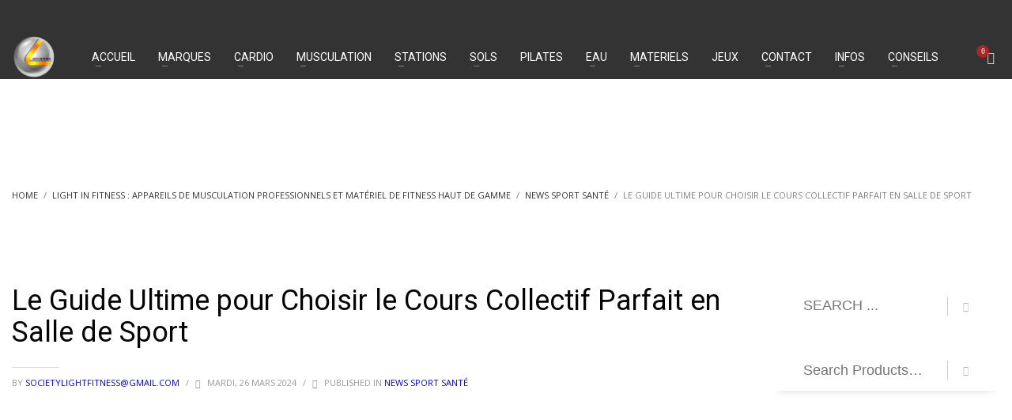

--- FILE ---
content_type: text/html; charset=UTF-8
request_url: https://lightinfitness.com/2024/03/26/le-guide-ultime-pour-choisir-le-cours-collectif-parfait-en-salle-de-sport/
body_size: 21879
content:
<!DOCTYPE html>
<html lang="fr-FR">
<head>
<meta charset="UTF-8"/>
<meta name="twitter:widgets:csp" content="on"/>
<link rel="profile" href="http://gmpg.org/xfn/11"/>
<link rel="pingback" href="https://lightinfitness.com/xmlrpc.php"/>

<title>Bougez et dansez : cours cardio pour le fun !</title>
<meta name="dc.title" content="Bougez et dansez : cours cardio pour le fun !">
<meta name="dc.description" content="Découvrez des cours collectifs fun pour transpirer avec le sourire: danse, cardio, yoga. Trouvez celui qui boostera votre motivation et sculptera votre corps!">
<meta name="dc.relation" content="https://lightinfitness.com/2024/03/26/le-guide-ultime-pour-choisir-le-cours-collectif-parfait-en-salle-de-sport/">
<meta name="dc.source" content="https://lightinfitness.com/">
<meta name="dc.language" content="fr_FR">
<meta name="description" content="Découvrez des cours collectifs fun pour transpirer avec le sourire: danse, cardio, yoga. Trouvez celui qui boostera votre motivation et sculptera votre corps!">
<meta name="robots" content="index, follow, max-snippet:-1, max-image-preview:large, max-video-preview:-1">
<link rel="canonical" href="https://lightinfitness.com/2024/03/26/le-guide-ultime-pour-choisir-le-cours-collectif-parfait-en-salle-de-sport/">
<meta property="og:url" content="https://lightinfitness.com/2024/03/26/le-guide-ultime-pour-choisir-le-cours-collectif-parfait-en-salle-de-sport/">
<meta property="og:site_name" content="Light In Fitness : Appareils de musculation professionnels et Matériel de fitness">
<meta property="og:locale" content="fr_FR">
<meta property="og:type" content="article">
<meta property="article:author" content="https://www.facebook.com/people/Light-in-fitness-appareils-de-musculation-cardio-fitness-cages-crossfit/100063544422675/">
<meta property="article:publisher" content="https://www.facebook.com/people/Light-in-fitness-appareils-de-musculation-cardio-fitness-cages-crossfit/100063544422675/">
<meta property="article:section" content="News Sport Santé">
<meta property="og:title" content="Bougez et dansez : cours cardio pour le fun !">
<meta property="og:description" content="Découvrez des cours collectifs fun pour transpirer avec le sourire: danse, cardio, yoga. Trouvez celui qui boostera votre motivation et sculptera votre corps!">
<meta property="og:image" content="https://lightinfitness.com/wp-content/uploads/2024/10/materiel-fitness-professionnel-light-in-fitness.jpg">
<meta property="og:image:secure_url" content="https://lightinfitness.com/wp-content/uploads/2024/10/materiel-fitness-professionnel-light-in-fitness.jpg">
<meta property="og:image:width" content="2521">
<meta property="og:image:height" content="2560">
<meta property="og:image:alt" content="Materiel fitness professionnel Light In Fitness">
<meta name="twitter:card" content="summary">
<meta name="twitter:site" content="@https://twitter.com/lightinfitness?lang=fr">
<meta name="twitter:creator" content="@https://twitter.com/lightinfitness?lang=fr">
<meta name="twitter:title" content="Bougez et dansez : cours cardio pour le fun !">
<meta name="twitter:description" content="Découvrez des cours collectifs fun pour transpirer avec le sourire: danse, cardio, yoga. Trouvez celui qui boostera votre motivation et sculptera votre corps!">
<meta name="twitter:image" content="https://lightinfitness.com/wp-content/uploads/2024/03/le-guide-ultime-pour-choisir-le-cours-collectif-parfait-en-salle-de-sport-scaled.jpg">
<link rel='dns-prefetch' href='//fonts.googleapis.com' />
<link rel="alternate" type="application/rss+xml" title="Light In Fitness : Appareils de musculation professionnels et Matériel de fitness &raquo; Flux" href="https://lightinfitness.com/feed/" />
<link rel="alternate" type="application/rss+xml" title="Light In Fitness : Appareils de musculation professionnels et Matériel de fitness &raquo; Flux des commentaires" href="https://lightinfitness.com/comments/feed/" />
<script type="application/ld+json">{"@context":"https:\/\/schema.org","name":"Breadcrumb","@type":"BreadcrumbList","itemListElement":[{"@type":"ListItem","position":1,"item":{"@type":"WebPage","id":"https:\/\/lightinfitness.com\/qui-sommes-nous\/#webpage","url":"https:\/\/lightinfitness.com\/qui-sommes-nous\/","name":"Light In Fitness : Appareils de Musculation Professionnels et Mat\u00e9riel de Fitness Haut de Gamme"}},{"@type":"ListItem","position":2,"item":{"@type":"WebPage","id":"https:\/\/lightinfitness.com\/2024\/03\/26\/le-guide-ultime-pour-choisir-le-cours-collectif-parfait-en-salle-de-sport\/#webpage","url":"https:\/\/lightinfitness.com\/2024\/03\/26\/le-guide-ultime-pour-choisir-le-cours-collectif-parfait-en-salle-de-sport\/","name":"Le Guide Ultime pour Choisir le Cours Collectif Parfait en Salle de Sport"}}]}</script>
<link rel="alternate" type="application/rss+xml" title="Light In Fitness : Appareils de musculation professionnels et Matériel de fitness &raquo; Le Guide Ultime pour Choisir le Cours Collectif Parfait en Salle de Sport Flux des commentaires" href="https://lightinfitness.com/2024/03/26/le-guide-ultime-pour-choisir-le-cours-collectif-parfait-en-salle-de-sport/feed/" />
    <!-- LIF SEO & Schema Booster: Basic Open Graph -->
    <meta property="og:type" content="article" />
    <meta property="og:site_name" content="Light In Fitness : Appareils de musculation professionnels et Matériel de fitness" />
    <meta property="og:url" content="https://lightinfitness.com/2024/03/26/le-guide-ultime-pour-choisir-le-cours-collectif-parfait-en-salle-de-sport/" />
    <meta property="og:title" content="Le Guide Ultime pour Choisir le Cours Collectif Parfait en Salle de Sport" />
    <meta property="og:description" content="• Introduction • Les Cours de Danse: Un Swing vers la Forme • Le Renforcement Musculaire pour Sculpter le Corps • La Zen Attitude: Yoga et Méditation pour l&#039;Âme •…" />
    <meta property="og:image" content="https://lightinfitness.com/" />
    <meta name="twitter:card" content="summary_large_image" />
    <!-- /LIF SEO & Schema Booster: Basic Open Graph -->
    <link rel="alternate" title="oEmbed (JSON)" type="application/json+oembed" href="https://lightinfitness.com/wp-json/oembed/1.0/embed?url=https%3A%2F%2Flightinfitness.com%2F2024%2F03%2F26%2Fle-guide-ultime-pour-choisir-le-cours-collectif-parfait-en-salle-de-sport%2F" />
<link rel="alternate" title="oEmbed (XML)" type="text/xml+oembed" href="https://lightinfitness.com/wp-json/oembed/1.0/embed?url=https%3A%2F%2Flightinfitness.com%2F2024%2F03%2F26%2Fle-guide-ultime-pour-choisir-le-cours-collectif-parfait-en-salle-de-sport%2F&#038;format=xml" />

<!-- LIF SEO & Schema Booster: JSON-LD -->
<script type="application/ld+json">
[
    {
        "@context": "https://schema.org",
        "@type": [
            "Organization",
            "SportingGoodsStore"
        ],
        "name": "Light In Fitness",
        "url": "https://lightinfitness.com/",
        "description": "Vente d&#039;Appareils de musculation professionnels, Machine Cardio, Cage Crossfit, Structure Ninja, Dalle Caoutchouc et Matériel de fitness",
        "logo": "https://lightinfitness.com/",
        "telephone": "+33 6 20 72 66 96",
        "email": "societylightfitness@gmail.com",
        "address": {
            "@type": "PostalAddress",
            "streetAddress": "6-8 rue Victor Laloux",
            "postalCode": "37000",
            "addressLocality": "Tours",
            "addressCountry": "FR"
        }
    },
    {
        "@context": "https://schema.org",
        "@type": "WebSite",
        "name": "Light In Fitness : Appareils de musculation professionnels et Matériel de fitness",
        "url": "https://lightinfitness.com/",
        "potentialAction": {
            "@type": "SearchAction",
            "target": "https://lightinfitness.com/?s={search_term_string}",
            "query-input": "required name=search_term_string"
        }
    }
]
</script>
<!-- /LIF SEO & Schema Booster -->
<style id='wp-img-auto-sizes-contain-inline-css' type='text/css'>
img:is([sizes=auto i],[sizes^="auto," i]){contain-intrinsic-size:3000px 1500px}
/*# sourceURL=wp-img-auto-sizes-contain-inline-css */
</style>
<style id='wp-block-library-inline-css' type='text/css'>
:root{--wp-block-synced-color:#7a00df;--wp-block-synced-color--rgb:122,0,223;--wp-bound-block-color:var(--wp-block-synced-color);--wp-editor-canvas-background:#ddd;--wp-admin-theme-color:#007cba;--wp-admin-theme-color--rgb:0,124,186;--wp-admin-theme-color-darker-10:#006ba1;--wp-admin-theme-color-darker-10--rgb:0,107,160.5;--wp-admin-theme-color-darker-20:#005a87;--wp-admin-theme-color-darker-20--rgb:0,90,135;--wp-admin-border-width-focus:2px}@media (min-resolution:192dpi){:root{--wp-admin-border-width-focus:1.5px}}.wp-element-button{cursor:pointer}:root .has-very-light-gray-background-color{background-color:#eee}:root .has-very-dark-gray-background-color{background-color:#313131}:root .has-very-light-gray-color{color:#eee}:root .has-very-dark-gray-color{color:#313131}:root .has-vivid-green-cyan-to-vivid-cyan-blue-gradient-background{background:linear-gradient(135deg,#00d084,#0693e3)}:root .has-purple-crush-gradient-background{background:linear-gradient(135deg,#34e2e4,#4721fb 50%,#ab1dfe)}:root .has-hazy-dawn-gradient-background{background:linear-gradient(135deg,#faaca8,#dad0ec)}:root .has-subdued-olive-gradient-background{background:linear-gradient(135deg,#fafae1,#67a671)}:root .has-atomic-cream-gradient-background{background:linear-gradient(135deg,#fdd79a,#004a59)}:root .has-nightshade-gradient-background{background:linear-gradient(135deg,#330968,#31cdcf)}:root .has-midnight-gradient-background{background:linear-gradient(135deg,#020381,#2874fc)}:root{--wp--preset--font-size--normal:16px;--wp--preset--font-size--huge:42px}.has-regular-font-size{font-size:1em}.has-larger-font-size{font-size:2.625em}.has-normal-font-size{font-size:var(--wp--preset--font-size--normal)}.has-huge-font-size{font-size:var(--wp--preset--font-size--huge)}.has-text-align-center{text-align:center}.has-text-align-left{text-align:left}.has-text-align-right{text-align:right}.has-fit-text{white-space:nowrap!important}#end-resizable-editor-section{display:none}.aligncenter{clear:both}.items-justified-left{justify-content:flex-start}.items-justified-center{justify-content:center}.items-justified-right{justify-content:flex-end}.items-justified-space-between{justify-content:space-between}.screen-reader-text{border:0;clip-path:inset(50%);height:1px;margin:-1px;overflow:hidden;padding:0;position:absolute;width:1px;word-wrap:normal!important}.screen-reader-text:focus{background-color:#ddd;clip-path:none;color:#444;display:block;font-size:1em;height:auto;left:5px;line-height:normal;padding:15px 23px 14px;text-decoration:none;top:5px;width:auto;z-index:100000}html :where(.has-border-color){border-style:solid}html :where([style*=border-top-color]){border-top-style:solid}html :where([style*=border-right-color]){border-right-style:solid}html :where([style*=border-bottom-color]){border-bottom-style:solid}html :where([style*=border-left-color]){border-left-style:solid}html :where([style*=border-width]){border-style:solid}html :where([style*=border-top-width]){border-top-style:solid}html :where([style*=border-right-width]){border-right-style:solid}html :where([style*=border-bottom-width]){border-bottom-style:solid}html :where([style*=border-left-width]){border-left-style:solid}html :where(img[class*=wp-image-]){height:auto;max-width:100%}:where(figure){margin:0 0 1em}html :where(.is-position-sticky){--wp-admin--admin-bar--position-offset:var(--wp-admin--admin-bar--height,0px)}@media screen and (max-width:600px){html :where(.is-position-sticky){--wp-admin--admin-bar--position-offset:0px}}

/*# sourceURL=wp-block-library-inline-css */
</style><style id='wp-block-heading-inline-css' type='text/css'>
h1:where(.wp-block-heading).has-background,h2:where(.wp-block-heading).has-background,h3:where(.wp-block-heading).has-background,h4:where(.wp-block-heading).has-background,h5:where(.wp-block-heading).has-background,h6:where(.wp-block-heading).has-background{padding:1.25em 2.375em}h1.has-text-align-left[style*=writing-mode]:where([style*=vertical-lr]),h1.has-text-align-right[style*=writing-mode]:where([style*=vertical-rl]),h2.has-text-align-left[style*=writing-mode]:where([style*=vertical-lr]),h2.has-text-align-right[style*=writing-mode]:where([style*=vertical-rl]),h3.has-text-align-left[style*=writing-mode]:where([style*=vertical-lr]),h3.has-text-align-right[style*=writing-mode]:where([style*=vertical-rl]),h4.has-text-align-left[style*=writing-mode]:where([style*=vertical-lr]),h4.has-text-align-right[style*=writing-mode]:where([style*=vertical-rl]),h5.has-text-align-left[style*=writing-mode]:where([style*=vertical-lr]),h5.has-text-align-right[style*=writing-mode]:where([style*=vertical-rl]),h6.has-text-align-left[style*=writing-mode]:where([style*=vertical-lr]),h6.has-text-align-right[style*=writing-mode]:where([style*=vertical-rl]){rotate:180deg}
/*# sourceURL=https://lightinfitness.com/wp-includes/blocks/heading/style.min.css */
</style>
<style id='wp-block-paragraph-inline-css' type='text/css'>
.is-small-text{font-size:.875em}.is-regular-text{font-size:1em}.is-large-text{font-size:2.25em}.is-larger-text{font-size:3em}.has-drop-cap:not(:focus):first-letter{float:left;font-size:8.4em;font-style:normal;font-weight:100;line-height:.68;margin:.05em .1em 0 0;text-transform:uppercase}body.rtl .has-drop-cap:not(:focus):first-letter{float:none;margin-left:.1em}p.has-drop-cap.has-background{overflow:hidden}:root :where(p.has-background){padding:1.25em 2.375em}:where(p.has-text-color:not(.has-link-color)) a{color:inherit}p.has-text-align-left[style*="writing-mode:vertical-lr"],p.has-text-align-right[style*="writing-mode:vertical-rl"]{rotate:180deg}
/*# sourceURL=https://lightinfitness.com/wp-includes/blocks/paragraph/style.min.css */
</style>
<style id='global-styles-inline-css' type='text/css'>
:root{--wp--preset--aspect-ratio--square: 1;--wp--preset--aspect-ratio--4-3: 4/3;--wp--preset--aspect-ratio--3-4: 3/4;--wp--preset--aspect-ratio--3-2: 3/2;--wp--preset--aspect-ratio--2-3: 2/3;--wp--preset--aspect-ratio--16-9: 16/9;--wp--preset--aspect-ratio--9-16: 9/16;--wp--preset--color--black: #000000;--wp--preset--color--cyan-bluish-gray: #abb8c3;--wp--preset--color--white: #ffffff;--wp--preset--color--pale-pink: #f78da7;--wp--preset--color--vivid-red: #cf2e2e;--wp--preset--color--luminous-vivid-orange: #ff6900;--wp--preset--color--luminous-vivid-amber: #fcb900;--wp--preset--color--light-green-cyan: #7bdcb5;--wp--preset--color--vivid-green-cyan: #00d084;--wp--preset--color--pale-cyan-blue: #8ed1fc;--wp--preset--color--vivid-cyan-blue: #0693e3;--wp--preset--color--vivid-purple: #9b51e0;--wp--preset--gradient--vivid-cyan-blue-to-vivid-purple: linear-gradient(135deg,rgb(6,147,227) 0%,rgb(155,81,224) 100%);--wp--preset--gradient--light-green-cyan-to-vivid-green-cyan: linear-gradient(135deg,rgb(122,220,180) 0%,rgb(0,208,130) 100%);--wp--preset--gradient--luminous-vivid-amber-to-luminous-vivid-orange: linear-gradient(135deg,rgb(252,185,0) 0%,rgb(255,105,0) 100%);--wp--preset--gradient--luminous-vivid-orange-to-vivid-red: linear-gradient(135deg,rgb(255,105,0) 0%,rgb(207,46,46) 100%);--wp--preset--gradient--very-light-gray-to-cyan-bluish-gray: linear-gradient(135deg,rgb(238,238,238) 0%,rgb(169,184,195) 100%);--wp--preset--gradient--cool-to-warm-spectrum: linear-gradient(135deg,rgb(74,234,220) 0%,rgb(151,120,209) 20%,rgb(207,42,186) 40%,rgb(238,44,130) 60%,rgb(251,105,98) 80%,rgb(254,248,76) 100%);--wp--preset--gradient--blush-light-purple: linear-gradient(135deg,rgb(255,206,236) 0%,rgb(152,150,240) 100%);--wp--preset--gradient--blush-bordeaux: linear-gradient(135deg,rgb(254,205,165) 0%,rgb(254,45,45) 50%,rgb(107,0,62) 100%);--wp--preset--gradient--luminous-dusk: linear-gradient(135deg,rgb(255,203,112) 0%,rgb(199,81,192) 50%,rgb(65,88,208) 100%);--wp--preset--gradient--pale-ocean: linear-gradient(135deg,rgb(255,245,203) 0%,rgb(182,227,212) 50%,rgb(51,167,181) 100%);--wp--preset--gradient--electric-grass: linear-gradient(135deg,rgb(202,248,128) 0%,rgb(113,206,126) 100%);--wp--preset--gradient--midnight: linear-gradient(135deg,rgb(2,3,129) 0%,rgb(40,116,252) 100%);--wp--preset--font-size--small: 13px;--wp--preset--font-size--medium: 20px;--wp--preset--font-size--large: 36px;--wp--preset--font-size--x-large: 42px;--wp--preset--spacing--20: 0.44rem;--wp--preset--spacing--30: 0.67rem;--wp--preset--spacing--40: 1rem;--wp--preset--spacing--50: 1.5rem;--wp--preset--spacing--60: 2.25rem;--wp--preset--spacing--70: 3.38rem;--wp--preset--spacing--80: 5.06rem;--wp--preset--shadow--natural: 6px 6px 9px rgba(0, 0, 0, 0.2);--wp--preset--shadow--deep: 12px 12px 50px rgba(0, 0, 0, 0.4);--wp--preset--shadow--sharp: 6px 6px 0px rgba(0, 0, 0, 0.2);--wp--preset--shadow--outlined: 6px 6px 0px -3px rgb(255, 255, 255), 6px 6px rgb(0, 0, 0);--wp--preset--shadow--crisp: 6px 6px 0px rgb(0, 0, 0);}:where(.is-layout-flex){gap: 0.5em;}:where(.is-layout-grid){gap: 0.5em;}body .is-layout-flex{display: flex;}.is-layout-flex{flex-wrap: wrap;align-items: center;}.is-layout-flex > :is(*, div){margin: 0;}body .is-layout-grid{display: grid;}.is-layout-grid > :is(*, div){margin: 0;}:where(.wp-block-columns.is-layout-flex){gap: 2em;}:where(.wp-block-columns.is-layout-grid){gap: 2em;}:where(.wp-block-post-template.is-layout-flex){gap: 1.25em;}:where(.wp-block-post-template.is-layout-grid){gap: 1.25em;}.has-black-color{color: var(--wp--preset--color--black) !important;}.has-cyan-bluish-gray-color{color: var(--wp--preset--color--cyan-bluish-gray) !important;}.has-white-color{color: var(--wp--preset--color--white) !important;}.has-pale-pink-color{color: var(--wp--preset--color--pale-pink) !important;}.has-vivid-red-color{color: var(--wp--preset--color--vivid-red) !important;}.has-luminous-vivid-orange-color{color: var(--wp--preset--color--luminous-vivid-orange) !important;}.has-luminous-vivid-amber-color{color: var(--wp--preset--color--luminous-vivid-amber) !important;}.has-light-green-cyan-color{color: var(--wp--preset--color--light-green-cyan) !important;}.has-vivid-green-cyan-color{color: var(--wp--preset--color--vivid-green-cyan) !important;}.has-pale-cyan-blue-color{color: var(--wp--preset--color--pale-cyan-blue) !important;}.has-vivid-cyan-blue-color{color: var(--wp--preset--color--vivid-cyan-blue) !important;}.has-vivid-purple-color{color: var(--wp--preset--color--vivid-purple) !important;}.has-black-background-color{background-color: var(--wp--preset--color--black) !important;}.has-cyan-bluish-gray-background-color{background-color: var(--wp--preset--color--cyan-bluish-gray) !important;}.has-white-background-color{background-color: var(--wp--preset--color--white) !important;}.has-pale-pink-background-color{background-color: var(--wp--preset--color--pale-pink) !important;}.has-vivid-red-background-color{background-color: var(--wp--preset--color--vivid-red) !important;}.has-luminous-vivid-orange-background-color{background-color: var(--wp--preset--color--luminous-vivid-orange) !important;}.has-luminous-vivid-amber-background-color{background-color: var(--wp--preset--color--luminous-vivid-amber) !important;}.has-light-green-cyan-background-color{background-color: var(--wp--preset--color--light-green-cyan) !important;}.has-vivid-green-cyan-background-color{background-color: var(--wp--preset--color--vivid-green-cyan) !important;}.has-pale-cyan-blue-background-color{background-color: var(--wp--preset--color--pale-cyan-blue) !important;}.has-vivid-cyan-blue-background-color{background-color: var(--wp--preset--color--vivid-cyan-blue) !important;}.has-vivid-purple-background-color{background-color: var(--wp--preset--color--vivid-purple) !important;}.has-black-border-color{border-color: var(--wp--preset--color--black) !important;}.has-cyan-bluish-gray-border-color{border-color: var(--wp--preset--color--cyan-bluish-gray) !important;}.has-white-border-color{border-color: var(--wp--preset--color--white) !important;}.has-pale-pink-border-color{border-color: var(--wp--preset--color--pale-pink) !important;}.has-vivid-red-border-color{border-color: var(--wp--preset--color--vivid-red) !important;}.has-luminous-vivid-orange-border-color{border-color: var(--wp--preset--color--luminous-vivid-orange) !important;}.has-luminous-vivid-amber-border-color{border-color: var(--wp--preset--color--luminous-vivid-amber) !important;}.has-light-green-cyan-border-color{border-color: var(--wp--preset--color--light-green-cyan) !important;}.has-vivid-green-cyan-border-color{border-color: var(--wp--preset--color--vivid-green-cyan) !important;}.has-pale-cyan-blue-border-color{border-color: var(--wp--preset--color--pale-cyan-blue) !important;}.has-vivid-cyan-blue-border-color{border-color: var(--wp--preset--color--vivid-cyan-blue) !important;}.has-vivid-purple-border-color{border-color: var(--wp--preset--color--vivid-purple) !important;}.has-vivid-cyan-blue-to-vivid-purple-gradient-background{background: var(--wp--preset--gradient--vivid-cyan-blue-to-vivid-purple) !important;}.has-light-green-cyan-to-vivid-green-cyan-gradient-background{background: var(--wp--preset--gradient--light-green-cyan-to-vivid-green-cyan) !important;}.has-luminous-vivid-amber-to-luminous-vivid-orange-gradient-background{background: var(--wp--preset--gradient--luminous-vivid-amber-to-luminous-vivid-orange) !important;}.has-luminous-vivid-orange-to-vivid-red-gradient-background{background: var(--wp--preset--gradient--luminous-vivid-orange-to-vivid-red) !important;}.has-very-light-gray-to-cyan-bluish-gray-gradient-background{background: var(--wp--preset--gradient--very-light-gray-to-cyan-bluish-gray) !important;}.has-cool-to-warm-spectrum-gradient-background{background: var(--wp--preset--gradient--cool-to-warm-spectrum) !important;}.has-blush-light-purple-gradient-background{background: var(--wp--preset--gradient--blush-light-purple) !important;}.has-blush-bordeaux-gradient-background{background: var(--wp--preset--gradient--blush-bordeaux) !important;}.has-luminous-dusk-gradient-background{background: var(--wp--preset--gradient--luminous-dusk) !important;}.has-pale-ocean-gradient-background{background: var(--wp--preset--gradient--pale-ocean) !important;}.has-electric-grass-gradient-background{background: var(--wp--preset--gradient--electric-grass) !important;}.has-midnight-gradient-background{background: var(--wp--preset--gradient--midnight) !important;}.has-small-font-size{font-size: var(--wp--preset--font-size--small) !important;}.has-medium-font-size{font-size: var(--wp--preset--font-size--medium) !important;}.has-large-font-size{font-size: var(--wp--preset--font-size--large) !important;}.has-x-large-font-size{font-size: var(--wp--preset--font-size--x-large) !important;}
/*# sourceURL=global-styles-inline-css */
</style>

<style id='classic-theme-styles-inline-css' type='text/css'>
/*! This file is auto-generated */
.wp-block-button__link{color:#fff;background-color:#32373c;border-radius:9999px;box-shadow:none;text-decoration:none;padding:calc(.667em + 2px) calc(1.333em + 2px);font-size:1.125em}.wp-block-file__button{background:#32373c;color:#fff;text-decoration:none}
/*# sourceURL=/wp-includes/css/classic-themes.min.css */
</style>
<style id='woocommerce-inline-inline-css' type='text/css'>
.woocommerce form .form-row .required { visibility: visible; }
/*# sourceURL=woocommerce-inline-inline-css */
</style>
<link rel='stylesheet' id='28408-layout.css-css' href='https://lightinfitness.com/wp-content/uploads/zion-builder/cache/28408-layout.css' type='text/css' media='all' />
<link rel='stylesheet' id='wpo_min-header-0-css' href='https://lightinfitness.com/wp-content/cache/wpo-minify/1768897904/assets/wpo-minify-header-f8bd17ea.min.css' type='text/css' media='all' />
<link rel='stylesheet' id='wpo_min-header-1-css' href='https://lightinfitness.com/wp-content/cache/wpo-minify/1768897904/assets/wpo-minify-header-eecd1416.min.css' type='text/css' media='only screen and (max-width: 767px)' />
<link rel='stylesheet' id='wpo_min-header-2-css' href='https://lightinfitness.com/wp-content/cache/wpo-minify/1768897904/assets/wpo-minify-header-52b848a6.min.css' type='text/css' media='all' />
<link rel='stylesheet' id='wpo_min-header-3-css' href='https://lightinfitness.com/wp-content/cache/wpo-minify/1768897904/assets/wpo-minify-header-113d1494.min.css' type='text/css' media='print' />
<link rel='stylesheet' id='wpo_min-header-4-css' href='https://lightinfitness.com/wp-content/cache/wpo-minify/1768897904/assets/wpo-minify-header-de2213e5.min.css' type='text/css' media='all' />
<script type="text/javascript" id="WCPAY_ASSETS-js-extra">
/* <![CDATA[ */
var wcpayAssets = {"url":"https://lightinfitness.com/wp-content/plugins/woocommerce-payments/dist/"};
//# sourceURL=WCPAY_ASSETS-js-extra
/* ]]> */
</script>
<script type="text/javascript" src="https://lightinfitness.com/wp-content/cache/wpo-minify/1768897904/assets/wpo-minify-header-7b960e44.min.js" id="wpo_min-header-0-js"></script>
<script type="text/javascript" id="wpo_min-header-1-js-extra">
/* <![CDATA[ */
var wc_add_to_cart_params = {"ajax_url":"/wp-admin/admin-ajax.php","wc_ajax_url":"/?wc-ajax=%%endpoint%%","i18n_view_cart":"Voir le panier","cart_url":"https://lightinfitness.com/panier/","is_cart":"","cart_redirect_after_add":"no"};
var woocommerce_params = {"ajax_url":"/wp-admin/admin-ajax.php","wc_ajax_url":"/?wc-ajax=%%endpoint%%","i18n_password_show":"Afficher le mot de passe","i18n_password_hide":"Masquer le mot de passe"};
var wc_cart_fragments_params = {"ajax_url":"/wp-admin/admin-ajax.php","wc_ajax_url":"/?wc-ajax=%%endpoint%%","cart_hash_key":"wc_cart_hash_60fcce05c70d1da785ff242f9934cb8a","fragment_name":"wc_fragments_60fcce05c70d1da785ff242f9934cb8a","request_timeout":"5000"};
//# sourceURL=wpo_min-header-1-js-extra
/* ]]> */
</script>
<script type="text/javascript" src="https://lightinfitness.com/wp-content/cache/wpo-minify/1768897904/assets/wpo-minify-header-319546f1.min.js" id="wpo_min-header-1-js" defer="defer" data-wp-strategy="defer"></script>
<script async src="https://pagead2.googlesyndication.com/pagead/js/adsbygoogle.js?client=ca-pub-8707196075966204"
     crossorigin="anonymous"></script>
<script src="https://cdn.trustindex.io/loader.js" async defer></script>
<meta name="ti-site-data" content="[base64]" /><!-- Google site verification - Google for WooCommerce -->
<meta name="google-site-verification" content="mp0NgooPjtuC1nJJmDVEXn2GSI7mdiDUJbf-RsxcZ8Q" />
		<meta name="theme-color"
				content="#cd2122">
				<meta name="viewport" content="width=device-width, initial-scale=1, maximum-scale=1"/>
		
		<!--[if lte IE 8]>
		<script type="text/javascript">
			var $buoop = {
				vs: {i: 10, f: 25, o: 12.1, s: 7, n: 9}
			};

			$buoop.ol = window.onload;

			window.onload = function () {
				try {
					if ($buoop.ol) {
						$buoop.ol()
					}
				}
				catch (e) {
				}

				var e = document.createElement("script");
				e.setAttribute("type", "text/javascript");
				e.setAttribute("src", "https://browser-update.org/update.js");
				document.body.appendChild(e);
			};
		</script>
		<![endif]-->

		<!-- for IE6-8 support of HTML5 elements -->
		<!--[if lt IE 9]>
		<script src="//html5shim.googlecode.com/svn/trunk/html5.js"></script>
		<![endif]-->
		
	<!-- Fallback for animating in viewport -->
	<noscript>
		<style type="text/css" media="screen">
			.zn-animateInViewport {visibility: visible;}
		</style>
	</noscript>
		<noscript><style>.woocommerce-product-gallery{ opacity: 1 !important; }</style></noscript>
	<script async type="application/javascript"
        src="https://news.google.com/swg/js/v1/swg-basic.js"></script>
<script>
  (self.SWG_BASIC = self.SWG_BASIC || []).push( basicSubscriptions => {
    basicSubscriptions.init({
      type: "NewsArticle",
      isPartOfType: ["Product"],
      isPartOfProductId: "CAow_Iq3Cw:openaccess",
      clientOptions: { theme: "light", lang: "fr" },
    });
  });
</script><meta name="p:domain_verify" content="002c75b99958895282f61ee27868c93c"/><style>.breadcrumb {list-style:none;margin:0;padding-inline-start:0;}.breadcrumb li {margin:0;display:inline-block;position:relative;}.breadcrumb li::after{content:' - ';margin-left:5px;margin-right:5px;}.breadcrumb li:last-child::after{display:none}</style><link rel="icon" href="https://lightinfitness.com/wp-content/uploads/2024/10/cropped-materiel-fitness-professionnel-light-in-fitness-32x32.jpg" sizes="32x32" />
<link rel="icon" href="https://lightinfitness.com/wp-content/uploads/2024/10/cropped-materiel-fitness-professionnel-light-in-fitness-192x192.jpg" sizes="192x192" />
<link rel="apple-touch-icon" href="https://lightinfitness.com/wp-content/uploads/2024/10/cropped-materiel-fitness-professionnel-light-in-fitness-180x180.jpg" />
<meta name="msapplication-TileImage" content="https://lightinfitness.com/wp-content/uploads/2024/10/cropped-materiel-fitness-professionnel-light-in-fitness-270x270.jpg" />

		<!-- Global site tag (gtag.js) - Google Ads: AW-831573485 - Google for WooCommerce -->
		<script async src="https://www.googletagmanager.com/gtag/js?id=AW-831573485"></script>
		<script>
			window.dataLayer = window.dataLayer || [];
			function gtag() { dataLayer.push(arguments); }
			gtag( 'consent', 'default', {
				analytics_storage: 'denied',
				ad_storage: 'denied',
				ad_user_data: 'denied',
				ad_personalization: 'denied',
				region: ['AT', 'BE', 'BG', 'HR', 'CY', 'CZ', 'DK', 'EE', 'FI', 'FR', 'DE', 'GR', 'HU', 'IS', 'IE', 'IT', 'LV', 'LI', 'LT', 'LU', 'MT', 'NL', 'NO', 'PL', 'PT', 'RO', 'SK', 'SI', 'ES', 'SE', 'GB', 'CH'],
				wait_for_update: 500,
			} );
			gtag('js', new Date());
			gtag('set', 'developer_id.dOGY3NW', true);
			gtag("config", "AW-831573485", { "groups": "GLA", "send_page_view": false });		</script>

		<link rel='stylesheet' id='wpo_min-footer-0-css' href='https://lightinfitness.com/wp-content/cache/wpo-minify/1768897904/assets/wpo-minify-footer-b8d91ed5.min.css' type='text/css' media='all' />
</head>

<body  class="wp-singular post-template-default single single-post postid-28408 single-format-standard wp-theme-kallyas theme-kallyas woocommerce-no-js kl-skin--light" itemscope="itemscope" itemtype="https://schema.org/WebPage" >


<div id="page-loading" class="kl-pageLoading--yes"><div class="preloader-pulsating-circle border-custom"></div></div><div class="login_register_stuff"></div><!-- end login register stuff -->		<div id="fb-root"></div>
		<script>(function (d, s, id) {
			var js, fjs = d.getElementsByTagName(s)[0];
			if (d.getElementById(id)) {return;}
			js = d.createElement(s); js.id = id;
			js.src = "https://connect.facebook.net/en_US/sdk.js#xfbml=1&version=v3.0";
			fjs.parentNode.insertBefore(js, fjs);
		}(document, 'script', 'facebook-jssdk'));</script>
		

<div id="page_wrapper">

<header id="header" class="site-header  style7   header--fixed   sticky-resize headerstyle--image_color site-header--relative nav-th--light sheader-sh--default"  data-original-sticky-textscheme="sh--default"  role="banner" itemscope="itemscope" itemtype="https://schema.org/WPHeader" >
	<div class="kl-header-bg "></div>	<div class="site-header-wrapper sticky-top-area">

		<div class="site-header-top-wrapper topbar-style--default  sh--default">

			<div class="siteheader-container container">

				

	
	<div class="fxb-row site-header-row site-header-top ">

		<div class='fxb-col fxb fxb-start-x fxb-center-y fxb-basis-auto site-header-col-left site-header-top-left'>
								</div>

		<div class='fxb-col fxb fxb-end-x fxb-center-y fxb-basis-auto site-header-col-right site-header-top-right'>
								</div>

	</div><!-- /.site-header-top -->

	<div class="separator site-header-separator "></div>

			</div>
		</div><!-- /.site-header-top-wrapper -->

		<div class="kl-top-header site-header-main-wrapper clearfix   header-no-bottom  sh--default">

			<div class="container siteheader-container ">

				<div class='fxb-col fxb-basis-auto'>

					

<div class="fxb-row site-header-row site-header-main ">

	<div class='fxb-col fxb fxb-start-x fxb-center-y fxb-basis-auto fxb-grow-0 fxb-sm-full site-header-col-left site-header-main-left'>
				<div id="logo-container" class="logo-container   logosize--contain zn-original-logo">
			<!-- Logo -->
			<h3 class='site-logo logo ' id='logo'><a href='https://lightinfitness.com/' class='site-logo-anch'><img class="logo-img site-logo-img" src="https://lightinfitness.com/wp-content/uploads/2025/04/light-in-fitness-2-scaled.png"  alt="Light In Fitness : Appareils de musculation professionnels et Matériel de fitness" title="Vente d&#039;Appareils de musculation professionnels, Machine Cardio, Cage Crossfit, Structure Ninja, Dalle Caoutchouc et Matériel de fitness" data-mobile-logo="https://lightinfitness.com/wp-content/uploads/2025/04/light-in-fitness-2-scaled.png" /></a></h3>			<!-- InfoCard -->
					</div>

		<div class="separator site-header-separator visible-xs"></div>	</div>

	<div class='fxb-col fxb fxb-center-x fxb-center-y fxb-basis-auto fxb-sm-half site-header-col-center site-header-main-center'>
				<div class="sh-component main-menu-wrapper" role="navigation" itemscope="itemscope" itemtype="https://schema.org/SiteNavigationElement" >

					<div class="zn-res-menuwrapper">
			<a href="#" class="zn-res-trigger zn-menuBurger zn-menuBurger--3--s zn-menuBurger--anim1 " id="zn-res-trigger">
				<span></span>
				<span></span>
				<span></span>
			</a>
		</div><!-- end responsive menu -->
		<div id="main-menu" class="main-nav mainnav--sidepanel mainnav--active-text mainnav--pointer-dash nav-mm--dark zn_mega_wrapper "><ul id="menu-main-menu" class="main-menu main-menu-nav zn_mega_menu "><li id="menu-item-4306" class="main-menu-item menu-item menu-item-type-post_type menu-item-object-page menu-item-home menu-item-has-children menu-item-4306  main-menu-item-top  menu-item-even menu-item-depth-0"><a href="https://lightinfitness.com/" class=" main-menu-link main-menu-link-top"><span>ACCUEIL</span></a>
<ul class="sub-menu clearfix">
	<li id="menu-item-16188" class="main-menu-item menu-item menu-item-type-post_type menu-item-object-page menu-item-has-children menu-item-16188  main-menu-item-sub  menu-item-odd menu-item-depth-1"><a href="https://lightinfitness.com/light-in-fitness-appareils-de-musculation-professionnels/" class=" main-menu-link main-menu-link-sub"><span>Light In Fitness : appareils de musculation professionnels</span></a>
	<ul class="sub-menu clearfix">
		<li id="menu-item-17749" class="main-menu-item menu-item menu-item-type-post_type menu-item-object-page menu-item-17749  main-menu-item-sub main-menu-item-sub-sub menu-item-even menu-item-depth-2"><a href="https://lightinfitness.com/appareils-de-musculation-professionnels-2/" class=" main-menu-link main-menu-link-sub"><span>Appareils de musculation professionnels</span></a></li>
	</ul>
</li>
</ul>
</li>
<li id="menu-item-16697" class="main-menu-item menu-item menu-item-type-custom menu-item-object-custom menu-item-home menu-item-has-children menu-item-16697  main-menu-item-top  menu-item-even menu-item-depth-0"><a href="https://lightinfitness.com/" class=" main-menu-link main-menu-link-top"><span>MARQUES</span></a>
<ul class="sub-menu clearfix">
	<li id="menu-item-6120" class="main-menu-item menu-item menu-item-type-custom menu-item-object-custom menu-item-has-children menu-item-6120  main-menu-item-sub  menu-item-odd menu-item-depth-1"><a href="http://lexcofitness.fr/" class=" main-menu-link main-menu-link-sub"><span>LEXCO</span></a>
	<ul class="sub-menu clearfix">
		<li id="menu-item-7787" class="main-menu-item menu-item menu-item-type-custom menu-item-object-custom menu-item-7787  main-menu-item-sub main-menu-item-sub-sub menu-item-even menu-item-depth-2"><a href="https://lightinfitness.com/categorie-produit/tapis-de-course/" class=" main-menu-link main-menu-link-sub"><span>TAPIS DE COURSE</span></a></li>
		<li id="menu-item-7786" class="main-menu-item menu-item menu-item-type-custom menu-item-object-custom menu-item-7786  main-menu-item-sub main-menu-item-sub-sub menu-item-even menu-item-depth-2"><a href="https://lightinfitness.com/categorie-produit/velo-assis/" class=" main-menu-link main-menu-link-sub"><span>VELOS ASSIS</span></a></li>
		<li id="menu-item-7785" class="main-menu-item menu-item menu-item-type-custom menu-item-object-custom menu-item-7785  main-menu-item-sub main-menu-item-sub-sub menu-item-even menu-item-depth-2"><a href="https://lightinfitness.com/categorie-produit/velo-semi-allonge/" class=" main-menu-link main-menu-link-sub"><span>VELOS S-ALLONGE</span></a></li>
		<li id="menu-item-7789" class="main-menu-item menu-item menu-item-type-custom menu-item-object-custom menu-item-7789  main-menu-item-sub main-menu-item-sub-sub menu-item-even menu-item-depth-2"><a href="https://lightinfitness.com/categorie-produit/elliptique-lexco/" class=" main-menu-link main-menu-link-sub"><span>ELLIPTIQUES</span></a></li>
		<li id="menu-item-7783" class="main-menu-item menu-item menu-item-type-custom menu-item-object-custom menu-item-7783  main-menu-item-sub main-menu-item-sub-sub menu-item-even menu-item-depth-2"><a href="https://lightinfitness.com/categorie-produit/lexco-guide/" class=" main-menu-link main-menu-link-sub"><span>MUSCULATION GUIDEE</span></a></li>
		<li id="menu-item-7782" class="main-menu-item menu-item menu-item-type-custom menu-item-object-custom menu-item-7782  main-menu-item-sub main-menu-item-sub-sub menu-item-even menu-item-depth-2"><a href="https://lightinfitness.com/categorie-produit/lexco-olympique/" class=" main-menu-link main-menu-link-sub"><span>MUSCULATION OLYMPIQUE</span></a></li>
	</ul>
</li>
	<li id="menu-item-17629" class="main-menu-item menu-item menu-item-type-post_type menu-item-object-page menu-item-has-children menu-item-17629  main-menu-item-sub  menu-item-odd menu-item-depth-1"><a href="https://lightinfitness.com/bodytone-appareils-de-musculation-et-cardio/" class=" main-menu-link main-menu-link-sub"><span>BODYTONE</span></a>
	<ul class="sub-menu clearfix">
		<li id="menu-item-7688" class="main-menu-item menu-item menu-item-type-custom menu-item-object-custom menu-item-7688  main-menu-item-sub main-menu-item-sub-sub menu-item-even menu-item-depth-2"><a href="https://lightinfitness.com/categorie-produit/cardio/" class=" main-menu-link main-menu-link-sub"><span>CARDIO</span></a></li>
		<li id="menu-item-7689" class="main-menu-item menu-item menu-item-type-custom menu-item-object-custom menu-item-7689  main-menu-item-sub main-menu-item-sub-sub menu-item-even menu-item-depth-2"><a href="https://lightinfitness.com/categorie-produit/musculation/bancs/" class=" main-menu-link main-menu-link-sub"><span>BANCS</span></a></li>
		<li id="menu-item-7690" class="main-menu-item menu-item menu-item-type-custom menu-item-object-custom menu-item-7690  main-menu-item-sub main-menu-item-sub-sub menu-item-even menu-item-depth-2"><a href="https://lightinfitness.com/categorie-produit/musculation/compact/" class=" main-menu-link main-menu-link-sub"><span>MUSCULATION COMPACT</span></a></li>
		<li id="menu-item-17369" class="main-menu-item menu-item menu-item-type-custom menu-item-object-custom menu-item-17369  main-menu-item-sub main-menu-item-sub-sub menu-item-even menu-item-depth-2"><a href="https://lightinfitness.com/categorie-produit/appareils-de-musculation-guides/forza/" class=" main-menu-link main-menu-link-sub"><span>MUSCULATION FORZA</span></a></li>
		<li id="menu-item-20237" class="main-menu-item menu-item menu-item-type-custom menu-item-object-custom menu-item-20237  main-menu-item-sub main-menu-item-sub-sub menu-item-even menu-item-depth-2"><a href="https://lightinfitness.com/categorie-produit/forza-fh/" class=" main-menu-link main-menu-link-sub"><span>MUSCULATION FORZA FH</span></a></li>
		<li id="menu-item-7691" class="main-menu-item menu-item menu-item-type-custom menu-item-object-custom menu-item-7691  main-menu-item-sub main-menu-item-sub-sub menu-item-even menu-item-depth-2"><a href="https://lightinfitness.com/categorie-produit/musculation/evolution/" class=" main-menu-link main-menu-link-sub"><span>MUSCULATION EVOLUTION</span></a></li>
		<li id="menu-item-7692" class="main-menu-item menu-item menu-item-type-custom menu-item-object-custom menu-item-7692  main-menu-item-sub main-menu-item-sub-sub menu-item-even menu-item-depth-2"><a href="https://lightinfitness.com/categorie-produit/solid-rock/" class=" main-menu-link main-menu-link-sub"><span>MUSCULATION SOLID ROCK</span></a></li>
	</ul>
</li>
	<li id="menu-item-13036" class="main-menu-item menu-item menu-item-type-post_type menu-item-object-page menu-item-13036  main-menu-item-sub  menu-item-odd menu-item-depth-1"><a href="https://lightinfitness.com/materiel-crossfit-et-accessoire-fitness-ziva-2/" class=" main-menu-link main-menu-link-sub"><span>ZIVA</span></a></li>
	<li id="menu-item-16714" class="main-menu-item menu-item menu-item-type-custom menu-item-object-custom menu-item-16714  main-menu-item-sub  menu-item-odd menu-item-depth-1"><a href="https://lightinfitness.com/categorie-produit/xebex/" class=" main-menu-link main-menu-link-sub"><span>XEBEX</span></a></li>
	<li id="menu-item-16715" class="main-menu-item menu-item menu-item-type-custom menu-item-object-custom menu-item-home menu-item-16715  main-menu-item-sub  menu-item-odd menu-item-depth-1"><a href="https://lightinfitness.com/" class=" main-menu-link main-menu-link-sub"><span>LIGHT IN FITNESS</span></a></li>
	<li id="menu-item-17257" class="main-menu-item menu-item menu-item-type-custom menu-item-object-custom menu-item-17257  main-menu-item-sub  menu-item-odd menu-item-depth-1"><a href="https://lightinfitness.com/categorie-produit/toroz/" class=" main-menu-link main-menu-link-sub"><span>TOROZ</span></a></li>
	<li id="menu-item-36820" class="main-menu-item menu-item menu-item-type-custom menu-item-object-custom menu-item-36820  main-menu-item-sub  menu-item-odd menu-item-depth-1"><a href="https://lightinfitness.com/categorie-produit/olive-pro/" class=" main-menu-link main-menu-link-sub"><span>OLIVE PRO</span></a></li>
</ul>
</li>
<li id="menu-item-2302" class="main-menu-item menu-item menu-item-type-post_type menu-item-object-page menu-item-has-children menu-item-2302  main-menu-item-top  menu-item-even menu-item-depth-0"><a href="https://lightinfitness.com/cardio-professionnel/" class=" main-menu-link main-menu-link-top"><span>CARDIO</span></a>
<ul class="sub-menu clearfix">
	<li id="menu-item-5597" class="main-menu-item menu-item menu-item-type-custom menu-item-object-custom menu-item-5597  main-menu-item-sub  menu-item-odd menu-item-depth-1"><a href="https://lightinfitness.com/categorie-produit/cardio-training/tapis/" class=" main-menu-link main-menu-link-sub"><span>TAPIS</span></a></li>
	<li id="menu-item-5598" class="main-menu-item menu-item menu-item-type-custom menu-item-object-custom menu-item-5598  main-menu-item-sub  menu-item-odd menu-item-depth-1"><a href="https://lightinfitness.com/categorie-produit/cardio-training/velos/" class=" main-menu-link main-menu-link-sub"><span>VELOS</span></a></li>
	<li id="menu-item-5600" class="main-menu-item menu-item menu-item-type-custom menu-item-object-custom menu-item-5600  main-menu-item-sub  menu-item-odd menu-item-depth-1"><a href="https://lightinfitness.com/categorie-produit/cardio-training/elliptiques/" class=" main-menu-link main-menu-link-sub"><span>ELLIPTIQUES</span></a></li>
	<li id="menu-item-5599" class="main-menu-item menu-item menu-item-type-custom menu-item-object-custom menu-item-5599  main-menu-item-sub  menu-item-odd menu-item-depth-1"><a href="https://lightinfitness.com/les-meilleurs-velos-spinning-et-cycling-fitness/" class=" main-menu-link main-menu-link-sub"><span>CYCLING</span></a></li>
	<li id="menu-item-6022" class="main-menu-item menu-item menu-item-type-custom menu-item-object-custom menu-item-6022  main-menu-item-sub  menu-item-odd menu-item-depth-1"><a href="https://lightinfitness.com/categorie-produit/cardio-training/rameur/" class=" main-menu-link main-menu-link-sub"><span>RAMEUR</span></a></li>
</ul>
</li>
<li id="menu-item-2303" class="main-menu-item menu-item menu-item-type-post_type menu-item-object-page menu-item-has-children menu-item-2303  main-menu-item-top  menu-item-even menu-item-depth-0"><a href="https://lightinfitness.com/appareils-musculation/" class=" main-menu-link main-menu-link-top"><span>MUSCULATION</span></a>
<ul class="sub-menu clearfix">
	<li id="menu-item-16688" class="main-menu-item menu-item menu-item-type-custom menu-item-object-custom menu-item-16688  main-menu-item-sub  menu-item-odd menu-item-depth-1"><a href="https://lightinfitness.com/categorie-produit/musculation/power-line/" class=" main-menu-link main-menu-link-sub"><span>SERIE POWER LINE</span></a></li>
	<li id="menu-item-24189" class="main-menu-item menu-item menu-item-type-custom menu-item-object-custom menu-item-24189  main-menu-item-sub  menu-item-odd menu-item-depth-1"><a href="https://lightinfitness.com/categorie-produit/strong-line/" class=" main-menu-link main-menu-link-sub"><span>SERIE STRONG LINE</span></a></li>
	<li id="menu-item-17370" class="main-menu-item menu-item menu-item-type-custom menu-item-object-custom menu-item-17370  main-menu-item-sub  menu-item-odd menu-item-depth-1"><a href="https://lightinfitness.com/categorie-produit/appareils-de-musculation-guides/forza/" class=" main-menu-link main-menu-link-sub"><span>SERIE FORZA</span></a></li>
	<li id="menu-item-20236" class="main-menu-item menu-item menu-item-type-custom menu-item-object-custom menu-item-20236  main-menu-item-sub  menu-item-odd menu-item-depth-1"><a href="https://lightinfitness.com/categorie-produit/forza-fh/" class=" main-menu-link main-menu-link-sub"><span>SERIE FORZA FH</span></a></li>
	<li id="menu-item-5603" class="main-menu-item menu-item menu-item-type-custom menu-item-object-custom menu-item-5603  main-menu-item-sub  menu-item-odd menu-item-depth-1"><a href="https://lightinfitness.com/categorie-produit/musculation/gamme-titan/" class=" main-menu-link main-menu-link-sub"><span>SERIE TITAN</span></a></li>
	<li id="menu-item-5605" class="main-menu-item menu-item menu-item-type-custom menu-item-object-custom menu-item-5605  main-menu-item-sub  menu-item-odd menu-item-depth-1"><a href="https://lightinfitness.com/categorie-produit/musculation/gamme-authentique/" class=" main-menu-link main-menu-link-sub"><span>SERIE AUTHENTIQUE</span></a></li>
	<li id="menu-item-16698" class="main-menu-item menu-item menu-item-type-custom menu-item-object-custom menu-item-16698  main-menu-item-sub  menu-item-odd menu-item-depth-1"><a href="https://lightinfitness.com/categorie-produit/musculation/compact/" class=" main-menu-link main-menu-link-sub"><span>SERIE COMPACT</span></a></li>
	<li id="menu-item-16699" class="main-menu-item menu-item menu-item-type-custom menu-item-object-custom menu-item-16699  main-menu-item-sub  menu-item-odd menu-item-depth-1"><a href="https://lightinfitness.com/categorie-produit/musculation/evolution/" class=" main-menu-link main-menu-link-sub"><span>SERIE EVOLUTION</span></a></li>
	<li id="menu-item-16700" class="main-menu-item menu-item menu-item-type-custom menu-item-object-custom menu-item-16700  main-menu-item-sub  menu-item-odd menu-item-depth-1"><a href="https://lightinfitness.com/categorie-produit/solid-rock/" class=" main-menu-link main-menu-link-sub"><span>SERIE SOLID ROCK</span></a></li>
	<li id="menu-item-5606" class="main-menu-item menu-item menu-item-type-custom menu-item-object-custom menu-item-5606  main-menu-item-sub  menu-item-odd menu-item-depth-1"><a href="https://lightinfitness.com/categorie-produit/knfitm/" class=" main-menu-link main-menu-link-sub"><span>SERIE KNFIT</span></a></li>
	<li id="menu-item-16701" class="main-menu-item menu-item menu-item-type-custom menu-item-object-custom menu-item-16701  main-menu-item-sub  menu-item-odd menu-item-depth-1"><a href="https://lightinfitness.com/categorie-produit/lexco-guide/" class=" main-menu-link main-menu-link-sub"><span>SERIE LSG</span></a></li>
	<li id="menu-item-16702" class="main-menu-item menu-item menu-item-type-custom menu-item-object-custom menu-item-16702  main-menu-item-sub  menu-item-odd menu-item-depth-1"><a href="https://lightinfitness.com/categorie-produit/lexco-olympique/" class=" main-menu-link main-menu-link-sub"><span>SERIE LSO</span></a></li>
	<li id="menu-item-16878" class="main-menu-item menu-item menu-item-type-custom menu-item-object-custom menu-item-16878  main-menu-item-sub  menu-item-odd menu-item-depth-1"><a href="https://lightinfitness.com/categorie-produit/shock-pro/" class=" main-menu-link main-menu-link-sub"><span>SERIE SHOCK PRO</span></a></li>
	<li id="menu-item-17507" class="main-menu-item menu-item menu-item-type-custom menu-item-object-custom menu-item-17507  main-menu-item-sub  menu-item-odd menu-item-depth-1"><a href="https://lightinfitness.com/categorie-produit/gold-line-guidee/" class=" main-menu-link main-menu-link-sub"><span>SERIE GOLD LINE</span></a></li>
	<li id="menu-item-19568" class="main-menu-item menu-item menu-item-type-custom menu-item-object-custom menu-item-19568  main-menu-item-sub  menu-item-odd menu-item-depth-1"><a href="https://lightinfitness.com/categorie-produit/machines-olympiques/gold-line/" class=" main-menu-link main-menu-link-sub"><span>SERIE GOLD LINE OLYMPIQUE</span></a></li>
	<li id="menu-item-36821" class="main-menu-item menu-item menu-item-type-custom menu-item-object-custom menu-item-36821  main-menu-item-sub  menu-item-odd menu-item-depth-1"><a href="https://lightinfitness.com/categorie-produit/olive-pro/" class=" main-menu-link main-menu-link-sub"><span>SERIE O LIVE</span></a></li>
	<li id="menu-item-39979" class="main-menu-item menu-item menu-item-type-custom menu-item-object-custom menu-item-39979  main-menu-item-sub  menu-item-odd menu-item-depth-1"><a href="https://lightinfitness.com/categorie-produit/complet/" class=" main-menu-link main-menu-link-sub"><span>SERIE MULTIPOSTE</span></a></li>
</ul>
</li>
<li id="menu-item-4845" class="main-menu-item menu-item menu-item-type-post_type menu-item-object-page menu-item-has-children menu-item-4845  main-menu-item-top  menu-item-even menu-item-depth-0"><a href="https://lightinfitness.com/cages/" class=" main-menu-link main-menu-link-top"><span>STATIONS</span></a>
<ul class="sub-menu clearfix">
	<li id="menu-item-2607" class="main-menu-item menu-item menu-item-type-post_type menu-item-object-page menu-item-has-children menu-item-2607  main-menu-item-sub  menu-item-odd menu-item-depth-1"><a href="https://lightinfitness.com/cross-training/" class=" main-menu-link main-menu-link-sub"><span>CROSS-TRAINING/INDOOR</span></a>
	<ul class="sub-menu clearfix">
		<li id="menu-item-16703" class="main-menu-item menu-item menu-item-type-custom menu-item-object-custom menu-item-16703  main-menu-item-sub main-menu-item-sub-sub menu-item-even menu-item-depth-2"><a href="https://lightinfitness.com/cage-crossfit-professionnelle/" class=" main-menu-link main-menu-link-sub"><span>CAGES CROSSFIT</span></a></li>
		<li id="menu-item-35937" class="main-menu-item menu-item menu-item-type-custom menu-item-object-custom menu-item-35937  main-menu-item-sub main-menu-item-sub-sub menu-item-even menu-item-depth-2"><a href="https://lightinfitness.com/categorie-produit/container-crossfit/" class=" main-menu-link main-menu-link-sub"><span>CONTAINERS CROSSFIT</span></a></li>
		<li id="menu-item-36778" class="main-menu-item menu-item menu-item-type-custom menu-item-object-custom menu-item-36778  main-menu-item-sub main-menu-item-sub-sub menu-item-even menu-item-depth-2"><a href="https://lightinfitness.com/categorie-produit/structure-musculation-portable/" class=" main-menu-link main-menu-link-sub"><span>STRUCTURES PORTABLES</span></a></li>
		<li id="menu-item-16704" class="main-menu-item menu-item menu-item-type-custom menu-item-object-custom menu-item-16704  main-menu-item-sub main-menu-item-sub-sub menu-item-even menu-item-depth-2"><a href="https://lightinfitness.com/categorie-produit/accessoires/" class=" main-menu-link main-menu-link-sub"><span>ACCESSOIRES CROSSFIT</span></a></li>
	</ul>
</li>
	<li id="menu-item-4583" class="main-menu-item menu-item menu-item-type-post_type menu-item-object-page menu-item-4583  main-menu-item-sub  menu-item-odd menu-item-depth-1"><a href="https://lightinfitness.com/rings-cages-mma/" class=" main-menu-link main-menu-link-sub"><span>RINGS/CAGES MMA</span></a></li>
	<li id="menu-item-29566" class="main-menu-item menu-item menu-item-type-custom menu-item-object-custom menu-item-29566  main-menu-item-sub  menu-item-odd menu-item-depth-1"><a href="https://lightinfitness.com/categorie-produit/supports-sacs/" class=" main-menu-link main-menu-link-sub"><span>SUPPORTS SACS BOXE</span></a></li>
	<li id="menu-item-7877" class="main-menu-item menu-item menu-item-type-custom menu-item-object-custom menu-item-has-children menu-item-7877  main-menu-item-sub  menu-item-odd menu-item-depth-1"><a href="https://lightinfitness.com/street-workout/" class=" main-menu-link main-menu-link-sub"><span>CAGES STREET WORKOUT OUTDOOR</span></a>
	<ul class="sub-menu clearfix">
		<li id="menu-item-16705" class="main-menu-item menu-item menu-item-type-custom menu-item-object-custom menu-item-16705  main-menu-item-sub main-menu-item-sub-sub menu-item-even menu-item-depth-2"><a href="https://lightinfitness.com/categorie-produit/street-workout/" class=" main-menu-link main-menu-link-sub"><span>CAGES STREET WORKOUT</span></a></li>
		<li id="menu-item-28794" class="main-menu-item menu-item menu-item-type-custom menu-item-object-custom menu-item-28794  main-menu-item-sub main-menu-item-sub-sub menu-item-even menu-item-depth-2"><a href="https://lightinfitness.com/categorie-produit/cage-street-workout-devis/" class=" main-menu-link main-menu-link-sub"><span>CAGES STREET WORKOUT MODULAIRES</span></a></li>
		<li id="menu-item-26752" class="main-menu-item menu-item menu-item-type-custom menu-item-object-custom menu-item-26752  main-menu-item-sub main-menu-item-sub-sub menu-item-even menu-item-depth-2"><a href="https://lightinfitness.com/categorie-produit/parc-complet-parkour-musculation-crossfit-street-workout/" class=" main-menu-link main-menu-link-sub"><span>PARC COMPLET CROSSFIT STREET WORKOUT PARKOUR</span></a></li>
		<li id="menu-item-26655" class="main-menu-item menu-item menu-item-type-custom menu-item-object-custom menu-item-26655  main-menu-item-sub main-menu-item-sub-sub menu-item-even menu-item-depth-2"><a href="https://lightinfitness.com/categorie-produit/parc-street-workout/" class=" main-menu-link main-menu-link-sub"><span>PARC COMPLET STREET WORKOUT</span></a></li>
		<li id="menu-item-39427" class="main-menu-item menu-item menu-item-type-custom menu-item-object-custom menu-item-39427  main-menu-item-sub main-menu-item-sub-sub menu-item-even menu-item-depth-2"><a href="https://lightinfitness.com/categorie-produit/mini-cages-outdoor-street-workout/" class=" main-menu-link main-menu-link-sub"><span>MINI CAGES STREET WORKOUT</span></a></li>
		<li id="menu-item-18202" class="main-menu-item menu-item menu-item-type-custom menu-item-object-custom menu-item-18202  main-menu-item-sub main-menu-item-sub-sub menu-item-even menu-item-depth-2"><a href="https://lightinfitness.com/categorie-produit/appareil-de-musculation-exterieur/" class=" main-menu-link main-menu-link-sub"><span>APPAREILS MUSCULATION OUTDOOR BODYTONE</span></a></li>
		<li id="menu-item-25352" class="main-menu-item menu-item menu-item-type-custom menu-item-object-custom menu-item-25352  main-menu-item-sub main-menu-item-sub-sub menu-item-even menu-item-depth-2"><a href="https://lightinfitness.com/categorie-produit/machine-de-musculation-outdoor-og/" class=" main-menu-link main-menu-link-sub"><span>APPAREILS MUSCULATION OUTDOOR OG</span></a></li>
		<li id="menu-item-18883" class="main-menu-item menu-item menu-item-type-custom menu-item-object-custom menu-item-18883  main-menu-item-sub main-menu-item-sub-sub menu-item-even menu-item-depth-2"><a href="https://lightinfitness.com/categorie-produit/musculation-outdoor/" class=" main-menu-link main-menu-link-sub"><span>APPAREILS DE MUSCULATION OUTDOOR LIF</span></a></li>
		<li id="menu-item-25841" class="main-menu-item menu-item menu-item-type-custom menu-item-object-custom menu-item-25841  main-menu-item-sub main-menu-item-sub-sub menu-item-even menu-item-depth-2"><a href="https://lightinfitness.com/categorie-produit/pmr-st/" class=" main-menu-link main-menu-link-sub"><span>PMR ST</span></a></li>
	</ul>
</li>
	<li id="menu-item-12990" class="main-menu-item menu-item menu-item-type-post_type menu-item-object-page menu-item-12990  main-menu-item-sub  menu-item-odd menu-item-depth-1"><a href="https://lightinfitness.com/fabricant-parcours-ninja/" class=" main-menu-link main-menu-link-sub"><span>MODULES NINJA</span></a></li>
	<li id="menu-item-38837" class="main-menu-item menu-item menu-item-type-custom menu-item-object-custom menu-item-38837  main-menu-item-sub  menu-item-odd menu-item-depth-1"><a href="https://lightinfitness.com/categorie-produit/parkour-parc/" class=" main-menu-link main-menu-link-sub"><span>PARKOUR PARC</span></a></li>
	<li id="menu-item-23748" class="main-menu-item menu-item menu-item-type-custom menu-item-object-custom menu-item-23748  main-menu-item-sub  menu-item-odd menu-item-depth-1"><a href="https://lightinfitness.com/categorie-produit/espaliers/" class=" main-menu-link main-menu-link-sub"><span>ESPALIERS</span></a></li>
	<li id="menu-item-31579" class="main-menu-item menu-item menu-item-type-custom menu-item-object-custom menu-item-31579  main-menu-item-sub  menu-item-odd menu-item-depth-1"><a href="https://lightinfitness.com/categorie-produit/pump-track/" class=" main-menu-link main-menu-link-sub"><span>PUMP TRACK</span></a></li>
	<li id="menu-item-32078" class="main-menu-item menu-item menu-item-type-custom menu-item-object-custom menu-item-32078  main-menu-item-sub  menu-item-odd menu-item-depth-1"><a href="https://lightinfitness.com/categorie-produit/parcours-sportif-sante-bois/" class=" main-menu-link main-menu-link-sub"><span>PARCOURS SANTE WORKFIT</span></a></li>
	<li id="menu-item-35349" class="main-menu-item menu-item menu-item-type-custom menu-item-object-custom menu-item-35349  main-menu-item-sub  menu-item-odd menu-item-depth-1"><a href="https://lightinfitness.com/categorie-produit/inox/" class=" main-menu-link main-menu-link-sub"><span>GAMME INOX OUTDOOR</span></a></li>
	<li id="menu-item-32178" class="main-menu-item menu-item menu-item-type-custom menu-item-object-custom menu-item-32178  main-menu-item-sub  menu-item-odd menu-item-depth-1"><a href="https://lightinfitness.com/categorie-produit/equipements-parcours-sante-b/" class=" main-menu-link main-menu-link-sub"><span>PARCOURS SANTE ACIER</span></a></li>
	<li id="menu-item-36860" class="main-menu-item menu-item menu-item-type-custom menu-item-object-custom menu-item-36860  main-menu-item-sub  menu-item-odd menu-item-depth-1"><a href="https://lightinfitness.com/categorie-produit/fitness-outdoor-compacte/" class=" main-menu-link main-menu-link-sub"><span>PARCOURS SANTE COMPACTE</span></a></li>
</ul>
</li>
<li id="menu-item-3838" class="main-menu-item menu-item menu-item-type-post_type menu-item-object-page menu-item-has-children menu-item-3838  main-menu-item-top  menu-item-even menu-item-depth-0"><a href="https://lightinfitness.com/sol-sportif/" class=" main-menu-link main-menu-link-top"><span>SOLS</span></a>
<ul class="sub-menu clearfix">
	<li id="menu-item-26840" class="main-menu-item menu-item menu-item-type-custom menu-item-object-custom menu-item-26840  main-menu-item-sub  menu-item-odd menu-item-depth-1"><a href="https://lightinfitness.com/categorie-produit/sol-sportif/" class=" main-menu-link main-menu-link-sub"><span>DALLES CAOUTCHOUCS</span></a></li>
	<li id="menu-item-38656" class="main-menu-item menu-item menu-item-type-custom menu-item-object-custom menu-item-38656  main-menu-item-sub  menu-item-odd menu-item-depth-1"><a href="https://lightinfitness.com/categorie-produit/dalle-amortissante-caoutchouc-imitation-bois/" class=" main-menu-link main-menu-link-sub"><span>DALLES CAOUTCHOUC IMITATION BOIS</span></a></li>
	<li id="menu-item-36325" class="main-menu-item menu-item menu-item-type-custom menu-item-object-custom menu-item-36325  main-menu-item-sub  menu-item-odd menu-item-depth-1"><a href="https://lightinfitness.com/categorie-produit/dalle-en-caoutchouc-coloree/" class=" main-menu-link main-menu-link-sub"><span>DALLES CAOUTCHOUC COLOREES</span></a></li>
	<li id="menu-item-35180" class="main-menu-item menu-item menu-item-type-custom menu-item-object-custom menu-item-35180  main-menu-item-sub  menu-item-odd menu-item-depth-1"><a href="https://lightinfitness.com/categorie-produit/rouleau-caoutchouc/" class=" main-menu-link main-menu-link-sub"><span>ROULEAUX CAOUTCHOUC</span></a></li>
	<li id="menu-item-36433" class="main-menu-item menu-item menu-item-type-custom menu-item-object-custom menu-item-36433  main-menu-item-sub  menu-item-odd menu-item-depth-1"><a href="https://lightinfitness.com/categorie-produit/sol-ecuries/" class=" main-menu-link main-menu-link-sub"><span>PAVÉ AUTOBLOQUANT EN CAOUTCHOUC</span></a></li>
	<li id="menu-item-26841" class="main-menu-item menu-item menu-item-type-custom menu-item-object-custom menu-item-26841  main-menu-item-sub  menu-item-odd menu-item-depth-1"><a href="https://lightinfitness.com/categorie-produit/tatamis/" class=" main-menu-link main-menu-link-sub"><span>TATAMIS</span></a></li>
	<li id="menu-item-28945" class="main-menu-item menu-item menu-item-type-custom menu-item-object-custom menu-item-28945  main-menu-item-sub  menu-item-odd menu-item-depth-1"><a href="https://lightinfitness.com/categorie-produit/gazon-crossfit/" class=" main-menu-link main-menu-link-sub"><span>GAZON</span></a></li>
	<li id="menu-item-26842" class="main-menu-item menu-item menu-item-type-custom menu-item-object-custom menu-item-26842  main-menu-item-sub  menu-item-odd menu-item-depth-1"><a href="https://lightinfitness.com/categorie-produit/dalle-clipsable/" class=" main-menu-link main-menu-link-sub"><span>DALLES POLYPROPYLENES</span></a></li>
	<li id="menu-item-38688" class="main-menu-item menu-item menu-item-type-custom menu-item-object-custom menu-item-38688  main-menu-item-sub  menu-item-odd menu-item-depth-1"><a href="https://lightinfitness.com/categorie-produit/pickleball/" class=" main-menu-link main-menu-link-sub"><span>TERRAIN PICKLEBALL</span></a></li>
	<li id="menu-item-38671" class="main-menu-item menu-item menu-item-type-custom menu-item-object-custom menu-item-38671  main-menu-item-sub  menu-item-odd menu-item-depth-1"><a href="https://lightinfitness.com/categorie-produit/revetement-piscine/" class=" main-menu-link main-menu-link-sub"><span>REVETEMENTS PISCINE</span></a></li>
	<li id="menu-item-36520" class="main-menu-item menu-item menu-item-type-custom menu-item-object-custom menu-item-36520  main-menu-item-sub  menu-item-odd menu-item-depth-1"><a href="https://lightinfitness.com/categorie-produit/sous-couche/" class=" main-menu-link main-menu-link-sub"><span>SOUS COUCHE AMORTISSANTE</span></a></li>
	<li id="menu-item-26843" class="main-menu-item menu-item menu-item-type-custom menu-item-object-custom menu-item-26843  main-menu-item-sub  menu-item-odd menu-item-depth-1"><a href="https://lightinfitness.com/categorie-produit/terrain-polypropylene/" class=" main-menu-link main-menu-link-sub"><span>TERRAINS POLYPROPYLENES</span></a></li>
	<li id="menu-item-28745" class="main-menu-item menu-item menu-item-type-custom menu-item-object-custom menu-item-28745  main-menu-item-sub  menu-item-odd menu-item-depth-1"><a href="https://lightinfitness.com/categorie-produit/copeaux-de-bois-aire-de-jeux/" class=" main-menu-link main-menu-link-sub"><span>SOL COPEAUX BOIS</span></a></li>
	<li id="menu-item-37370" class="main-menu-item menu-item menu-item-type-custom menu-item-object-custom menu-item-37370  main-menu-item-sub  menu-item-odd menu-item-depth-1"><a href="https://lightinfitness.com/categorie-produit/tumbling-air-pro/" class=" main-menu-link main-menu-link-sub"><span>TUMBLING</span></a></li>
</ul>
</li>
<li id="menu-item-38896" class="main-menu-item menu-item menu-item-type-custom menu-item-object-custom menu-item-38896  main-menu-item-top  menu-item-even menu-item-depth-0"><a href="https://lightinfitness.com/categorie-produit/pilates-machine/" class=" main-menu-link main-menu-link-top"><span>PILATES</span></a></li>
<li id="menu-item-11560" class="main-menu-item menu-item menu-item-type-custom menu-item-object-custom menu-item-has-children menu-item-11560  main-menu-item-top  menu-item-even menu-item-depth-0"><a href="https://lightinfitness.com/2024/07/08/aquabikes-waterflex-et-piscines-zodiac-avec-light-in-fitness-la-synergie-parfaite-pour-un-entrainement-aquatique-efficace/" class=" main-menu-link main-menu-link-top"><span>EAU</span></a>
<ul class="sub-menu clearfix">
	<li id="menu-item-12866" class="main-menu-item menu-item menu-item-type-post_type menu-item-object-page menu-item-12866  main-menu-item-sub  menu-item-odd menu-item-depth-1"><a href="https://lightinfitness.com/aquabike-velo-professionnel/" class=" main-menu-link main-menu-link-sub"><span>CARDIO AQUA</span></a></li>
	<li id="menu-item-18893" class="main-menu-item menu-item menu-item-type-post_type menu-item-object-page menu-item-18893  main-menu-item-sub  menu-item-odd menu-item-depth-1"><a href="https://lightinfitness.com/piscine-zodiac/" class=" main-menu-link main-menu-link-sub"><span>PISCINES ZODIAC</span></a></li>
	<li id="menu-item-38670" class="main-menu-item menu-item menu-item-type-custom menu-item-object-custom menu-item-38670  main-menu-item-sub  menu-item-odd menu-item-depth-1"><a href="https://lightinfitness.com/categorie-produit/revetement-piscine/" class=" main-menu-link main-menu-link-sub"><span>REVETEMENTS PISCINE</span></a></li>
	<li id="menu-item-21665" class="main-menu-item menu-item menu-item-type-custom menu-item-object-custom menu-item-21665  main-menu-item-sub  menu-item-odd menu-item-depth-1"><a href="https://lightinfitness.com/categorie-produit/sauna-exterieur/" class=" main-menu-link main-menu-link-sub"><span>SAUNA EXTERIEUR</span></a></li>
	<li id="menu-item-37526" class="main-menu-item menu-item menu-item-type-custom menu-item-object-custom menu-item-37526  main-menu-item-sub  menu-item-odd menu-item-depth-1"><a href="https://lightinfitness.com/categorie-produit/spa-acrylique-rigide/" class=" main-menu-link main-menu-link-sub"><span>SPA RIGIDE</span></a></li>
	<li id="menu-item-3646" class="main-menu-item menu-item menu-item-type-post_type menu-item-object-page menu-item-3646  main-menu-item-sub  menu-item-odd menu-item-depth-1"><a href="https://lightinfitness.com/wellness/" class=" main-menu-link main-menu-link-sub"><span>WELLNESS</span></a></li>
</ul>
</li>
<li id="menu-item-15199" class="main-menu-item menu-item menu-item-type-custom menu-item-object-custom menu-item-has-children menu-item-15199  main-menu-item-top  menu-item-even menu-item-depth-0"><a href="https://lightinfitness.com/categorie-produit/accessoires/" class=" main-menu-link main-menu-link-top"><span>MATERIELS</span></a>
<ul class="sub-menu clearfix">
	<li id="menu-item-19675" class="main-menu-item menu-item menu-item-type-custom menu-item-object-custom menu-item-19675  main-menu-item-sub  menu-item-odd menu-item-depth-1"><a href="https://lightinfitness.com/wp-content/uploads/2023/04/catalogue-light-in-fitness-access.pdf" class=" main-menu-link main-menu-link-sub"><span>CATALOGUE</span></a></li>
</ul>
</li>
<li id="menu-item-17259" class="main-menu-item menu-item menu-item-type-custom menu-item-object-custom menu-item-17259  main-menu-item-top  menu-item-even menu-item-depth-0"><a href="https://lightinfitness.com/amenagement-aire-de-jeux-exterieur/" class=" main-menu-link main-menu-link-top"><span>JEUX</span></a></li>
<li id="menu-item-5277" class="main-menu-item menu-item menu-item-type-post_type menu-item-object-page menu-item-has-children menu-item-5277  main-menu-item-top  menu-item-even menu-item-depth-0"><a href="https://lightinfitness.com/contact/" class=" main-menu-link main-menu-link-top"><span>CONTACT</span></a>
<ul class="sub-menu clearfix">
	<li id="menu-item-2088" class="main-menu-item menu-item menu-item-type-post_type menu-item-object-page menu-item-2088  main-menu-item-sub  menu-item-odd menu-item-depth-1"><a href="https://lightinfitness.com/conditions-dutilisation/" class=" main-menu-link main-menu-link-sub"><span>Conditions d’utilisation</span></a></li>
	<li id="menu-item-41750" class="main-menu-item menu-item menu-item-type-post_type menu-item-object-page menu-item-41750  main-menu-item-sub  menu-item-odd menu-item-depth-1"><a href="https://lightinfitness.com/qui-sommes-nous-light-in-fitness/" class=" main-menu-link main-menu-link-sub"><span>Qui sommes-nous — Light In Fitness</span></a></li>
	<li id="menu-item-33677" class="main-menu-item menu-item menu-item-type-custom menu-item-object-custom menu-item-33677  main-menu-item-sub  menu-item-odd menu-item-depth-1"><a href="https://lightinfitness.com/contact/" class=" main-menu-link main-menu-link-sub"><span>Contact</span></a></li>
</ul>
</li>
<li id="menu-item-11457" class="main-menu-item menu-item menu-item-type-custom menu-item-object-custom menu-item-home menu-item-has-children menu-item-11457  main-menu-item-top  menu-item-even menu-item-depth-0"><a href="https://lightinfitness.com/" class=" main-menu-link main-menu-link-top"><span>INFOS</span></a>
<ul class="sub-menu clearfix">
	<li id="menu-item-13009" class="main-menu-item menu-item menu-item-type-custom menu-item-object-custom menu-item-13009  main-menu-item-sub  menu-item-odd menu-item-depth-1"><a href="https://lightinfitness.com/categorie-produit/promo/" class=" main-menu-link main-menu-link-sub"><span>PROMOS</span></a></li>
	<li id="menu-item-16567" class="main-menu-item menu-item menu-item-type-post_type menu-item-object-page menu-item-16567  main-menu-item-sub  menu-item-odd menu-item-depth-1"><a href="https://lightinfitness.com/equipement-de-gym-et-de-club-de-fitness/" class=" main-menu-link main-menu-link-sub"><span>Équipement de gym et de club de fitness</span></a></li>
	<li id="menu-item-11485" class="main-menu-item menu-item menu-item-type-post_type menu-item-object-page menu-item-11485  main-menu-item-sub  menu-item-odd menu-item-depth-1"><a href="https://lightinfitness.com/tapis-de-course-professionnel/" class=" main-menu-link main-menu-link-sub"><span>Tapis de course professionnel</span></a></li>
	<li id="menu-item-15052" class="main-menu-item menu-item menu-item-type-post_type menu-item-object-page menu-item-15052  main-menu-item-sub  menu-item-odd menu-item-depth-1"><a href="https://lightinfitness.com/boutique-fitness-et-boutique-musculation/" class=" main-menu-link main-menu-link-sub"><span>Boutique fitness et boutique musculation</span></a></li>
	<li id="menu-item-7376" class="main-menu-item menu-item menu-item-type-post_type menu-item-object-page menu-item-7376  main-menu-item-sub  menu-item-odd menu-item-depth-1"><a href="https://lightinfitness.com/appareils-de-musculation-pour-exterieur/" class=" main-menu-link main-menu-link-sub"><span>Appareils de musculation pour extérieur et stations de musculation extérieur</span></a></li>
	<li id="menu-item-12754" class="main-menu-item menu-item menu-item-type-post_type menu-item-object-page menu-item-12754  main-menu-item-sub  menu-item-odd menu-item-depth-1"><a href="https://lightinfitness.com/parcours-sante-equipement/" class=" main-menu-link main-menu-link-sub"><span>Parcours santé équipement</span></a></li>
	<li id="menu-item-12763" class="main-menu-item menu-item menu-item-type-post_type menu-item-object-page menu-item-12763  main-menu-item-sub  menu-item-odd menu-item-depth-1"><a href="https://lightinfitness.com/materiel-fitness-professionnel/" class=" main-menu-link main-menu-link-sub"><span>Materiel fitness professionnel</span></a></li>
	<li id="menu-item-12989" class="main-menu-item menu-item menu-item-type-post_type menu-item-object-page menu-item-12989  main-menu-item-sub  menu-item-odd menu-item-depth-1"><a href="https://lightinfitness.com/fabricant-parcours-ninja/" class=" main-menu-link main-menu-link-sub"><span>Fabricant parcours Ninja</span></a></li>
	<li id="menu-item-13160" class="main-menu-item menu-item menu-item-type-post_type menu-item-object-page menu-item-13160  main-menu-item-sub  menu-item-odd menu-item-depth-1"><a href="https://lightinfitness.com/cage-crossfit-professionnelle/" class=" main-menu-link main-menu-link-sub"><span>Cage Crossfit Professionnelle</span></a></li>
	<li id="menu-item-12824" class="main-menu-item menu-item menu-item-type-post_type menu-item-object-page menu-item-12824  main-menu-item-sub  menu-item-odd menu-item-depth-1"><a href="https://lightinfitness.com/amenagement-aire-de-jeux-exterieur/" class=" main-menu-link main-menu-link-sub"><span>Amenagement aire de jeux exterieur</span></a></li>
	<li id="menu-item-15097" class="main-menu-item menu-item menu-item-type-post_type menu-item-object-page menu-item-15097  main-menu-item-sub  menu-item-odd menu-item-depth-1"><a href="https://lightinfitness.com/nouveau-parcours-musculation-exterieur/" class=" main-menu-link main-menu-link-sub"><span>Nouveau Parcours musculation extérieur !</span></a></li>
	<li id="menu-item-15163" class="main-menu-item menu-item menu-item-type-post_type menu-item-object-page menu-item-15163  main-menu-item-sub  menu-item-odd menu-item-depth-1"><a href="https://lightinfitness.com/parcours-sante-enfants/" class=" main-menu-link main-menu-link-sub"><span>Parcours santé enfants</span></a></li>
	<li id="menu-item-15154" class="main-menu-item menu-item menu-item-type-post_type menu-item-object-page menu-item-15154  main-menu-item-sub  menu-item-odd menu-item-depth-1"><a href="https://lightinfitness.com/fabricant-parcours-de-sante/" class=" main-menu-link main-menu-link-sub"><span>Fabricant parcours de santé</span></a></li>
	<li id="menu-item-15057" class="main-menu-item menu-item menu-item-type-post_type menu-item-object-page menu-item-15057  main-menu-item-sub  menu-item-odd menu-item-depth-1"><a href="https://lightinfitness.com/workout-parc-fitness-plein-air/" class=" main-menu-link main-menu-link-sub"><span>Workout – Parc fitness plein air</span></a></li>
	<li id="menu-item-16529" class="main-menu-item menu-item menu-item-type-post_type menu-item-object-page menu-item-16529  main-menu-item-sub  menu-item-odd menu-item-depth-1"><a href="https://lightinfitness.com/les-racks-de-crossfit/" class=" main-menu-link main-menu-link-sub"><span>Les racks de Crossfit</span></a></li>
	<li id="menu-item-16534" class="main-menu-item menu-item menu-item-type-post_type menu-item-object-page menu-item-16534  main-menu-item-sub  menu-item-odd menu-item-depth-1"><a href="https://lightinfitness.com/machines-cardio-fitness-professionnelles/" class=" main-menu-link main-menu-link-sub"><span>Machines cardio professionnelles</span></a></li>
	<li id="menu-item-17176" class="main-menu-item menu-item menu-item-type-post_type menu-item-object-page menu-item-17176  main-menu-item-sub  menu-item-odd menu-item-depth-1"><a href="https://lightinfitness.com/equipement-de-callisthenie/" class=" main-menu-link main-menu-link-sub"><span>Équipement de Callisthénie</span></a></li>
	<li id="menu-item-16842" class="main-menu-item menu-item menu-item-type-post_type menu-item-object-page menu-item-16842  main-menu-item-sub  menu-item-odd menu-item-depth-1"><a href="https://lightinfitness.com/equipements-de-street-workout-2/" class=" main-menu-link main-menu-link-sub"><span>Équipements de Street Workout</span></a></li>
</ul>
</li>
<li id="menu-item-16757" class="main-menu-item menu-item menu-item-type-custom menu-item-object-custom menu-item-home menu-item-has-children menu-item-16757  main-menu-item-top  menu-item-even menu-item-depth-0"><a href="https://lightinfitness.com/" class=" main-menu-link main-menu-link-top"><span>CONSEILS</span></a>
<ul class="sub-menu clearfix">
	<li id="menu-item-7153" class="main-menu-item menu-item menu-item-type-taxonomy menu-item-object-category current-post-ancestor current-menu-parent current-post-parent menu-item-7153  main-menu-item-sub  menu-item-odd menu-item-depth-1"><a href="https://lightinfitness.com/category/news/" class=" main-menu-link main-menu-link-sub"><span>News Sport Santé</span></a></li>
	<li id="menu-item-16758" class="main-menu-item menu-item menu-item-type-custom menu-item-object-custom menu-item-16758  main-menu-item-sub  menu-item-odd menu-item-depth-1"><a href="https://lightinfitness.com/category/nutrition-pour-la-musculation/" class=" main-menu-link main-menu-link-sub"><span>Nutrition Musculation</span></a></li>
	<li id="menu-item-17549" class="main-menu-item menu-item menu-item-type-custom menu-item-object-custom menu-item-17549  main-menu-item-sub  menu-item-odd menu-item-depth-1"><a href="https://lightinfitness.com/category/entrainement-de-musculation/" class=" main-menu-link main-menu-link-sub"><span>Entrainement de Musculation</span></a></li>
	<li id="menu-item-16759" class="main-menu-item menu-item menu-item-type-custom menu-item-object-custom menu-item-16759  main-menu-item-sub  menu-item-odd menu-item-depth-1"><a href="https://lightinfitness.com/category/regimes-pour-femmes/" class=" main-menu-link main-menu-link-sub"><span>Régimes Femme</span></a></li>
</ul>
</li>
</ul></div>		</div>
		<!-- end main_menu -->
			</div>

	<div class='fxb-col fxb fxb-end-x fxb-center-y fxb-basis-auto fxb-sm-half site-header-col-right site-header-main-right'>

		<div class='fxb-col fxb fxb-end-x fxb-center-y fxb-basis-auto fxb-sm-half site-header-main-right-top'>
									<ul class="sh-component topnav navLeft topnav--cart topnav-no-sc topnav-no-hdnav">
				<li class="drop topnav-drop topnav-li">
					
					<a id="mycartbtn" class="kl-cart-button topnav-item kl-cart--icononly" href="https://lightinfitness.com/panier/" title="View your shopping cart">
								<i class="glyphicon glyphicon-shopping-cart kl-cart-icon flipX-icon xs-icon" data-count="0"></i>
							</a>

					<div class="pPanel topnav-drop-panel topnav--cart-panel u-trans-all-2s">
						<div class="inner topnav-drop-panel-inner topnav--cart-panel-inner cart-container">
							<div class="widget_shopping_cart_content">No products in cart.</div>
						</div>
					</div>
				</li>
			</ul>
					</div>

		
	</div>

</div><!-- /.site-header-main -->


				</div>

							</div><!-- /.siteheader-container -->

		</div><!-- /.site-header-main-wrapper -->

		

	</div><!-- /.site-header-wrapper -->
	</header>
<div id="page_header" class="page-subheader page-subheader--auto page-subheader--inherit-hp uh_zn_def_header_style  psubhead-stheader--absolute sh-tcolor--dark">

    <div class="bgback"></div>

    
    <div class="th-sparkles"></div>

    <!-- DEFAULT HEADER STYLE -->
    <div class="ph-content-wrap">
        <div class="ph-content-v-center">
            <div>
                <div class="container">
                    <div class="row">
                                                <div class="col-sm-12">
                            <ul vocab="http://schema.org/" typeof="BreadcrumbList" class="breadcrumbs fixclear bread-style--minimal"><li property="itemListElement" typeof="ListItem"><a property="item" typeof="WebPage" href="https://lightinfitness.com"><span property="name">Home</span></a><meta property="position" content="1"></li><li property="itemListElement" typeof="ListItem"><a property="item" typeof="WebPage" title="Light In Fitness : Appareils de Musculation Professionnels et Matériel de Fitness Haut de Gamme" href="https://lightinfitness.com/qui-sommes-nous/"><span property="name">Light In Fitness : Appareils de Musculation Professionnels et Matériel de Fitness Haut de Gamme</span></a><meta property="position" content="2"></li><li property="itemListElement" typeof="ListItem"><a property="item" typeof="WebPage" href="https://lightinfitness.com/category/news/"><span property="name">News Sport Santé</span></a><meta property="position" content="3"></li><li>Le Guide Ultime pour Choisir le Cours Collectif Parfait en Salle de Sport</li></ul>                            <div class="clearfix"></div>
                        </div>
                        
                                            </div>
                    <!-- end row -->
                </div>
            </div>
        </div>
    </div>
    <div class="zn_header_bottom_style"></div></div>

	<section id="content" class="site-content">
		<div class="container">
			<div class="row">

				<!--// Main Content: page content from WP_EDITOR along with the appropriate sidebar if one specified. -->
				<div class="right_sidebar col-sm-8 col-md-9 " role="main" itemprop="mainContentOfPage" >
					<div id="th-content-post">
						<div id="post-28408" class="kl-single-layout--classic post-28408 post type-post status-publish format-standard has-post-thumbnail hentry category-news prodpage-style3">

    
    <div class="itemView clearfix eBlog kl-blog kl-blog-list-wrapper kl-blog--style-light ">

        <h1 class="page-title kl-blog-post-title entry-title" itemprop="headline" >Le Guide Ultime pour Choisir le Cours Collectif Parfait en Salle de Sport</h1><div class="kl-blog-post" itemscope="itemscope" itemtype="https://schema.org/Blog" >

    <div class="itemHeader kl-blog-post-header">
    <div class="post_details kl-blog-post-details kl-font-alt">
        <span class="itemAuthor kl-blog-post-details-author vcard author"  itemprop="author" itemscope="itemscope" itemtype="https://schema.org/Person" >
	by	<span class="fn">
		<a class=" kl-blog-post-author-link" href="https://lightinfitness.com/author/societylightfitnessgmail-com/">
			societylightfitness@gmail.com		</a>
	</span>
</span>
        <span class="infSep kl-blog-post-details-sep "> / </span>
        <span class="itemDateCreated kl-blog-post-date" itemprop="datePublished" >
	<span class="kl-blog-post-date-icon glyphicon glyphicon-calendar"></span>
	<span class="updated">
		mardi, 26 mars 2024	</span>
</span>
        <span class="infSep kl-blog-post-details-sep"> / </span>
        <span class="itemCategory kl-blog-post-category">
    <span class="kl-blog-post-category-icon glyphicon glyphicon-folder-close"></span>
    Published in </span>
<a href="https://lightinfitness.com/category/news/" rel="category tag">News Sport Santé</a>    </div>
</div>
<!-- end itemheader -->
<div class="itemBody kl-blog-post-body kl-blog-cols-1" itemprop="text" >
    <!-- Blog Image -->
    <a data-lightbox="image" href="https://lightinfitness.com/wp-content/uploads/2024/03/le-guide-ultime-pour-choisir-le-cours-collectif-parfait-en-salle-de-sport-scaled.jpg" class="hoverBorder pull-left full-width kl-blog-post-img"><img src="https://lightinfitness.com/wp-content/uploads/2024/03/le-guide-ultime-pour-choisir-le-cours-collectif-parfait-en-salle-de-sport-scaled.jpg"  width="2560" height="1707" alt="le guide ultime pour choisir le cours collectif parfait en salle de sport" title="le guide ultime pour choisir le cours collectif parfait en salle de sport"/></a>    <!-- Blog Content -->
    
<p id="VSZTu5iGANY9ZvPUj-fof">• Introduction • Les Cours de Danse: Un Swing vers la Forme • Le Renforcement Musculaire pour Sculpter le Corps • La Zen Attitude: Yoga et Méditation pour l&rsquo;Âme • Cardio Frenzy: Bouger, Transpirer et Répéter • Plouf et Splash: Activités Aquatiques pour le Fun • Conclusion Writing about Quel cours choisirez-vous pour transpirer avec le sourire ?</p>



<h2 class="wp-block-heading">Introduction</h2>



<p id="mxGjWoRsU2DyTgLG0M-oQ">Ah, les cours collectifs en salle de sport, n&rsquo;est-ce pas là une expérience à la fois excitante et terrifiante ? Entre les mouvements que vous tentez désespérément d&rsquo;imiter et les nombreuses options pour faire dégouliner cette sueur bien méritée, vous voilà béat devant l&rsquo;immensité des choix. Mais ne craignez rien, cher sportif en détresse, nous sommes là pour vous guider dans ce labyrinthe infernal de la forme physique. Le charme irrésistible des cours collectifs, vous le savez, réside dans ce petit kick motivationnel que procure le sport en groupe. Car avouons-le, regarder son voisin galérer autant que vous à lever la jambe donne une certaine satisfaction et nous pousse à nous dépasser, malgré les courbatures annoncées pour le lendemain. Alors installez-vous confortablement, attrapez votre bouteille d&rsquo;eau et préparez-vous à faire chauffer les baskets, car nous vous avons concocté le guide ultime pour choisir le cours collectif parfait en salle de sport. Qui a dit que transpirer ne pouvait pas rimer avec s&rsquo;amuser, hein ?</p>



<h2 class="wp-block-heading">Les Cours de Danse: Un Swing vers la Forme</h2>



<p id="TCgxVsA_67eUiIHUbhjyN">Ah, les cours de danse ! Vous savez, ces moments magiques où votre corps se transforme en une machine à brûler des calories sur la piste de danse — très certainement grâce à la bande sonore composée par un génie (ils sont tous géniaux, n&rsquo;est-ce pas ?). Aérobic et Zumba: les classiques endiablés Entrez dans le monde des classiques endiablés que sont l&rsquo;aérobic et la Zumba. Perdez-vous dans les rythmes entraînants de ces cours qui fusionnent musique et mouvements pour en faire un véritable festin pour les yeux&#8230; et les cuisses ! Vous rêviez d&rsquo;être le roi ou la reine de la piste, n&rsquo;est-ce pas ? Alors ressortez vos legging haute couture, vos maracas et venez enflammer la salle de sport ! Hip-Hop et Danse contemporaine: quand l&rsquo;art rencontre la fitness Plongez ensuite dans l&rsquo;univers du hip-hop ou de la danse contemporaine, où vos muscles et votre esprit créatif pourront enfin s&rsquo;exprimer ensemble. Ici, pas de rythme latino ou de mouvements synchronisés à la perfection. Laissez place à l&rsquo;improvisation et à la personnalisation pour façonner votre propre style de danse (donc on vous voit venir, ceux qui ont à peine deux pas à droite et trois à gauche), et ainsi épater les copains pendant les soirées d&rsquo;été. Alors, êtes-vous plutôt Zumba ou Hip-Hop ? Parviendrez-vous à vous fondre dans la masse des néo-danseurs pour devenir le prochain Gene Kelly ? Peu importe votre style, une chose est sûre : vous ne verrez plus les cours de danse de la même manière.</p>



<h2 class="wp-block-heading">Le Renforcement Musculaire pour Sculpter le Corps</h2>



<p id="7Twdxm8qzYflLlrMce2s0">Ah, le renforcement musculaire ! Parce qu&rsquo;il ne suffit pas de danser sur de la musique endiablée pour avoir un corps de rêve (quoi que&#8230;), il faut aussi muscler, sculpter et chouchouter ses muscles. Alors, place aux « CAC » et à la symphonie des haltères ! CAC &#8211; Cuisses Abdos Fessiers: la trilogie toute puissante : Si vous rêvez d&rsquo;un fessier digne des plus grandes stars d&rsquo;Hollywood et d&rsquo;abdos à faire pâlir Ryan Gosling, ne cherchez plus, le CAC est fait pour vous. Cette trilogie musculaire est la recette magique pour cibler les zones « critiques » que sont les cuisses, les abdos et les fessiers. Le CAC &#8211; c&rsquo;est un peu comme votre avoinée quotidienne de super-héros, mais en bien plus glamour. Pump it up: la symphonie des haltères : Passons aux choses sérieuses avec les cours de “Pump it up”, où les haltères sont les instruments de votre transformation. Oui, vous entendez bien cette mélodie enchanteresse : c&rsquo;est l&rsquo;hymne de vos muscles en pleine croissance. Harmonieusement, les pressions, les squats et les curls vont pratiquement vous faire danser sous l’effet de cette mélodie musculaire envoûtante. Alors, n&rsquo;ayez pas peur d&rsquo;adopter une stratégie « pump-up » pour votre propre chef-d&rsquo;œuvre corporel : chaque répétition est une note pour sculpter la partition de votre silhouette.</p>



<h2 class="wp-block-heading">La Zen Attitude: Yoga et Méditation pour l&rsquo;Âme</h2>



<p id="g2XsBKH7DEj2Y62XsfI1P">Ah, le yoga ! On n&rsquo;imagine même pas une salle de sport sans cette pratique qui met les gens dans une position pas possible. Et pourtant, de la salutation au soleil à la posture du guerrier, le yoga nous fait du bien autant physiquement que mentalement. N&rsquo;est-ce pas incroyable de voir comment un peu de contorsions et de respiration profonde peuvent nous aider à évacuer tout ce stress accumulé ? Même si l&rsquo;idée de méditer dans une salle de sport semble un brin étrange, ne négligeons pas ses bienfaits pour autant. La méditation, c&rsquo;est l&rsquo;art de chercher l&rsquo;équilibre en faisant abstraction de tout l&rsquo;agitation autour de nous. En gros, on ferme les yeux pour ouvrir l&rsquo;esprit. On se concentre sur notre respiration et notre corps, en faisant fi des tapis de course bruyants et des haltères qui se cognent. Levez la main si vous pensez être capable de méditer entre deux séries de tractions ? Alors, la prochaine fois que vous serez en quête de zénitude dans votre salle de sport, pensez à ces cours. Si rien d&rsquo;autre, cela fera une belle anecdote à raconter à vos amis sur votre quête du zen entre deux séries d&rsquo;abdos. Voilà qui ajoute une petite touche d&rsquo;humour et de défi à votre parcours pour retrouver la forme, n&rsquo;est-ce pas ?</p>



<h2 class="wp-block-heading">Cardio Frenzy: Bouger, Transpirer et Répéter</h2>



<p id="_AeeaKLIjYNYoxombjzob">Cycling : des kilomètres sans bouger Ah, le cycling ! Tel un hamster qui aurait décidé de prendre le contrôle de sa roue, lâchez-vous dans ces cours où, accroché à votre vélo d&rsquo;intérieur, vous pédalez comme un(e) dératé(e) sans bouger d&rsquo;un iota. Oui, vous avez bien lu : vous pouvez parcourir des dizaines de kilomètres tout en restant confortablement installé(e) dans une salle climatisée, entouré(e) de vos compagnons d&rsquo;infortune. C&rsquo;est quand même plus sympa que de se battre contre le vent et les intempéries en extérieur, non ? Profitez de la playlist entraînante concoctée par votre coach pour vous motiver encore plus et sculpter vos jambes de rêve à chaque coup de pédale ! HIIT : le turbo de la montre qui fait tic-tac Dans un rythme effréné, le « High-Intensity Interval Training » va vous mettre K.O. en un temps record &#8211; et vous allez adorer ça ! Idéal pour les gens pressés (et tous ceux qui ont un amour immodéré pour la souffrance), ces séances courtes mais intenses vous feront enchaîner les exercices à un rythme démentiel. Pour résumer, imaginez un entraînement cardio où chaque seconde compte et où l&rsquo;intensité grimpe en flèche jusqu&rsquo;à atteindre des sommets stratosphériques&#8230; Pas étonnant que le HIIT soit si efficace pour brûler des calories ! Allez, on enfile son bandeau et on se prépare à zapper tous les records&#8230;</p>



<h2 class="wp-block-heading">Plouf et Splash: Activités Aquatiques pour le Fun</h2>



<p id="oFLzs2Y_-RZ5SWClQ98qO">Alors, vous êtes plutôt branché aquatique ? Eh bien, mesdames et messieurs, préparez-vous à nager (non, pas littéralement) dans les délices aquatiques ! Aquagym: l&rsquo;eau, cet allié insoupçonné Vous l&rsquo;ignorez peut-être, mais l&rsquo;aquagym est en réalité l&rsquo;agent secret de votre success story fitness. Oui, oui, vous m&rsquo;avez bien entendu. Entre les sauts cabriolesques et les mouvements élégants à la James Bond, cette activité offre en prime un massage incomparable grâce à la résistance de l&rsquo;eau. Fini les courbatures, bonjour le plaisir ! Et devinez quoi ? Le simple fait de patauger dans l&rsquo;eau vous fait brûler une tonne de calories ! Qui aurait cru que perdre du poids pouvait être aussi amusant ? Natation: quand la piscine devient votre nouvelle piste Sorry, jogging, on a trouvé une nouvelle meilleure amie : la natation. C&rsquo;est sûr, dans l&rsquo;eau, on se sent invincible ! Superman n&rsquo;a qu&rsquo;à bien se tenir. Luttez contre la gravité et découvrez votre plein potentiel aquatique en brassant, crawlant et nageant la brasse. La natation est l&rsquo;exercice ultime pour travailler l&rsquo;ensemble de votre corps, travailler votre souffle et améliorer votre cardio tout en évitant les chocs articulaires (psst, genoux sensibles, c&rsquo;est pour vous). Allez, plongez dans ce monde merveilleux. Voilà qui clôture notre petit bain de plaisirs aquatiques. C&rsquo;était rafraîchissant, non ? Allez, attrapez votre serviette et poursuivons notre quête du cours collectif idéal.</p>



<h2 class="wp-block-heading">Conclusion</h2>



<p id="xd90z74SetL5Ld6kBiq1M">Alors, amis du fitness, vous voilà à un squat de franchir la ligne vers le nirvana musculaire où la sueur rime avec bonheur. Aurez-vous le groove de l&rsquo;aérobic ou le zen du yoga ? Imaginez-vous pédaler en rythme sur le dernier hit de l&rsquo;été ou plutôt aligner les pompes au son d&rsquo;une montre qui vous challenge ? Choisissez le cours qui vous fait sourire rien qu&rsquo;à l&rsquo;idée de l&rsquo;enfiler sur votre agenda. Et n&rsquo;oubliez pas : le plus important, c’est de bouger votre fessier avec panache ! Alors, quel será votre hymne pour transpirer gaiement ?</p>

</div>
<!-- end item body -->
<div class="clearfix"></div>
	<div class="post-author kl-blog-post-author">
		<div class="author-avatar kl-blog-post-author-avatar">
					</div>
		<div class="author-details kl-blog-post-author-details">
			<h4 class="kl-blog-post-author-title" itemprop="author" itemscope="itemscope" itemtype="https://schema.org/Person" >About <span class="author vcard" rel="author">societylightfitness@gmail.com</span></h4>
					</div>
	</div>
	<div class="clearfix"></div>
	    <div class="related-articles kl-blog-related">

        <h3 class="rta-title kl-blog-related-title" itemprop="headline" >What you can read next</h3>

        <div class="row kl-blog-related-row">
            <div class="col-sm-4">
    <div class="rta-post kl-blog-related-post">
        <a class="kl-blog-related-post-link" href="https://lightinfitness.com/2023/05/27/ou-acheter-materiel-crossfit/">
                    <img class="kl-blog-related-post-img" src="https://lightinfitness.com/wp-content/uploads/2023/02/Equipement-Crossfit-Mountain-Led-2-370x240_c.jpeg" width="370" height="240" alt="" title="Equipement Crossfit Mountain Led 2"/></a>        <h5 class="kl-blog-related-post-title"><a class="kl-blog-related-post-title-link" href="https://lightinfitness.com/2023/05/27/ou-acheter-materiel-crossfit/">Ou acheter materiel crossfit ?</a></h5>
    </div>
</div>
<div class="col-sm-4">
    <div class="rta-post kl-blog-related-post">
        <a class="kl-blog-related-post-link" href="https://lightinfitness.com/2024/01/05/comment-pratiquer-la-marche-nordique/">
                    <img class="kl-blog-related-post-img" src="https://lightinfitness.com/wp-content/uploads/2024/01/comment-pratiquer-la-marche-nordique-scaled-370x240_c.jpg" width="370" height="240" alt="comment pratiquer la marche nordique" title="comment pratiquer la marche nordique"/></a>        <h5 class="kl-blog-related-post-title"><a class="kl-blog-related-post-title-link" href="https://lightinfitness.com/2024/01/05/comment-pratiquer-la-marche-nordique/">Comment pratiquer la marche nordique ?</a></h5>
    </div>
</div>
<div class="col-sm-4">
    <div class="rta-post kl-blog-related-post">
        <a class="kl-blog-related-post-link" href="https://lightinfitness.com/2023/12/08/maximisez-votre-entrainement-fessier-avec-les-machines-de-musculation-light-in-fitness/">
                    <img class="kl-blog-related-post-img" src="https://lightinfitness.com/wp-content/uploads/2023/12/maximisez-votre-entrainement-fessier-avec-les-machines-de-musculation-light-in-fitness-370x240_c.jpg" width="370" height="240" alt="maximisez votre entraînement fessier avec les machines de musculation light in fitness" title="maximisez votre entraînement fessier avec les machines de musculation light in fitness"/></a>        <h5 class="kl-blog-related-post-title"><a class="kl-blog-related-post-title-link" href="https://lightinfitness.com/2023/12/08/maximisez-votre-entrainement-fessier-avec-les-machines-de-musculation-light-in-fitness/">Maximisez Votre Entraînement Fessier avec Les Machines de Musculation Light In Fitness</a></h5>
    </div>
</div>
        </div>

    </div>
    
</div><!-- /.kl-blog-post -->
    </div>
    <!-- End Item Layout -->
</div>
					</div><!--// #th-content-post -->
				</div>

				<aside class=" col-sm-4 col-md-3 " role="complementary" itemscope="itemscope" itemtype="https://schema.org/WPSideBar" ><div class="zn_sidebar sidebar kl-sidebar--light element-scheme--light"><div id="search-2" class="widget zn-sidebar-widget widget_search">
<form id="searchform" class="gensearch__form" action="https://lightinfitness.com/" method="get">
	<input id="s" name="s" value="" class="inputbox gensearch__input" type="text" placeholder="SEARCH ..." />
	<button type="submit" id="searchsubmit" value="go" class="gensearch__submit glyphicon glyphicon-search"></button>
	        <input type="hidden" name="post_type" value="product">
    </form></div><div id="woocommerce_product_search-2" class="widget zn-sidebar-widget woocommerce widget_product_search">
<div class="kl-gensearch--light">
	<form method="get" class="woocommerce-product-search gensearch__form" role="search" action="https://lightinfitness.com/">
		<label class="screen-reader-text" for="woocommerce-product-search-field-0">Search for:</label>
		<input type="search" id="woocommerce-product-search-field-0" class="search-field inputbox gensearch__input" placeholder="Search Products&hellip;" value="" name="s" />
		<button type="submit" value="Search" class="gensearch__submit glyphicon glyphicon-search"></button>
		<input type="hidden" name="post_type" value="product" />
	</form>
</div>
</div></div></aside>			</div>
		</div>
	</section><!--// #content -->
<div class="znpb-footer-smart-area" ></div></div><!-- end page_wrapper -->

<a href="#" id="totop" class="u-trans-all-2s js-scroll-event" data-forch="300" data-visibleclass="on--totop">TOP</a>

<script type="speculationrules">
{"prefetch":[{"source":"document","where":{"and":[{"href_matches":"/*"},{"not":{"href_matches":["/wp-*.php","/wp-admin/*","/wp-content/uploads/*","/wp-content/*","/wp-content/plugins/*","/wp-content/themes/kallyas/*","/*\\?(.+)"]}},{"not":{"selector_matches":"a[rel~=\"nofollow\"]"}},{"not":{"selector_matches":".no-prefetch, .no-prefetch a"}}]},"eagerness":"conservative"}]}
</script>
<script type="text/javascript">
  WebFontConfig = {
    google: { families: [ 'Open+Sans%7CUbuntu+Condensed%7CDosis%3Ainherit%2C400' ] }
  };
  (function() {
    var wf = document.createElement('script');
    wf.src = 'https://ajax.googleapis.com/ajax/libs/webfont/1/webfont.js';
    wf.type = 'text/javascript';
    wf.async = 'true';
    var s = document.getElementsByTagName('script')[0];
    s.parentNode.insertBefore(wf, s);
  })(); </script>	<script type='text/javascript'>
		(function () {
			var c = document.body.className;
			c = c.replace(/woocommerce-no-js/, 'woocommerce-js');
			document.body.className = c;
		})();
	</script>
	<script type="text/javascript" id="wpo_min-footer-0-js-extra">
/* <![CDATA[ */
var zn_do_login = {"ajaxurl":"/wp-admin/admin-ajax.php","add_to_cart_text":"Item Added to cart!"};
var ZnThemeAjax = {"ajaxurl":"/wp-admin/admin-ajax.php","zn_back_text":"Back","zn_color_theme":"light","res_menu_trigger":"768","top_offset_tolerance":"","logout_url":"https://lightinfitness.com/wp-login.php?action=logout&redirect_to=https%3A%2F%2Flightinfitness.com&_wpnonce=9e16b0f20a"};
var wc_order_attribution = {"params":{"lifetime":1.0e-5,"session":30,"base64":false,"ajaxurl":"https://lightinfitness.com/wp-admin/admin-ajax.php","prefix":"wc_order_attribution_","allowTracking":true},"fields":{"source_type":"current.typ","referrer":"current_add.rf","utm_campaign":"current.cmp","utm_source":"current.src","utm_medium":"current.mdm","utm_content":"current.cnt","utm_id":"current.id","utm_term":"current.trm","utm_source_platform":"current.plt","utm_creative_format":"current.fmt","utm_marketing_tactic":"current.tct","session_entry":"current_add.ep","session_start_time":"current_add.fd","session_pages":"session.pgs","session_count":"udata.vst","user_agent":"udata.uag"}};
var ZionBuilderFrontend = {"allow_video_on_mobile":""};
var seopressAjaxGAUserConsent = {"seopress_nonce":"0c5ceb2c30","seopress_cookies_user_consent":"https://lightinfitness.com/wp-admin/admin-ajax.php","seopress_cookies_expiration_days":"30"};
//# sourceURL=wpo_min-footer-0-js-extra
/* ]]> */
</script>
<script type="text/javascript" src="https://lightinfitness.com/wp-content/cache/wpo-minify/1768897904/assets/wpo-minify-footer-cf57465c.min.js" id="wpo_min-footer-0-js"></script>
<svg style="position: absolute; width: 0; height: 0; overflow: hidden;" version="1.1" xmlns="http://www.w3.org/2000/svg" xmlns:xlink="http://www.w3.org/1999/xlink">
 <defs>

  <symbol id="icon-znb_close-thin" viewBox="0 0 100 100">
   <path d="m87.801 12.801c-1-1-2.6016-1-3.5 0l-33.801 33.699-34.699-34.801c-1-1-2.6016-1-3.5 0-1 1-1 2.6016 0 3.5l34.699 34.801-34.801 34.801c-1 1-1 2.6016 0 3.5 0.5 0.5 1.1016 0.69922 1.8008 0.69922s1.3008-0.19922 1.8008-0.69922l34.801-34.801 33.699 33.699c0.5 0.5 1.1016 0.69922 1.8008 0.69922 0.69922 0 1.3008-0.19922 1.8008-0.69922 1-1 1-2.6016 0-3.5l-33.801-33.699 33.699-33.699c0.89844-1 0.89844-2.6016 0-3.5z"/>
  </symbol>


  <symbol id="icon-znb_play" viewBox="0 0 22 28">
   <path d="M21.625 14.484l-20.75 11.531c-0.484 0.266-0.875 0.031-0.875-0.516v-23c0-0.547 0.391-0.781 0.875-0.516l20.75 11.531c0.484 0.266 0.484 0.703 0 0.969z"></path>
  </symbol>

 </defs>
</svg>
</body>
</html>

<!-- Cached by WP-Optimize (gzip) - https://teamupdraft.com/wp-optimize/ - Last modified: 20 January 2026 9 h 33 min (UTC:1) -->


--- FILE ---
content_type: text/html; charset=utf-8
request_url: https://www.google.com/recaptcha/api2/aframe
body_size: 164
content:
<!DOCTYPE HTML><html><head><meta http-equiv="content-type" content="text/html; charset=UTF-8"></head><body><script nonce="VKacZ3sU5QZcIOB8opr3Tg">/** Anti-fraud and anti-abuse applications only. See google.com/recaptcha */ try{var clients={'sodar':'https://pagead2.googlesyndication.com/pagead/sodar?'};window.addEventListener("message",function(a){try{if(a.source===window.parent){var b=JSON.parse(a.data);var c=clients[b['id']];if(c){var d=document.createElement('img');d.src=c+b['params']+'&rc='+(localStorage.getItem("rc::a")?sessionStorage.getItem("rc::b"):"");window.document.body.appendChild(d);sessionStorage.setItem("rc::e",parseInt(sessionStorage.getItem("rc::e")||0)+1);localStorage.setItem("rc::h",'1768931212372');}}}catch(b){}});window.parent.postMessage("_grecaptcha_ready", "*");}catch(b){}</script></body></html>